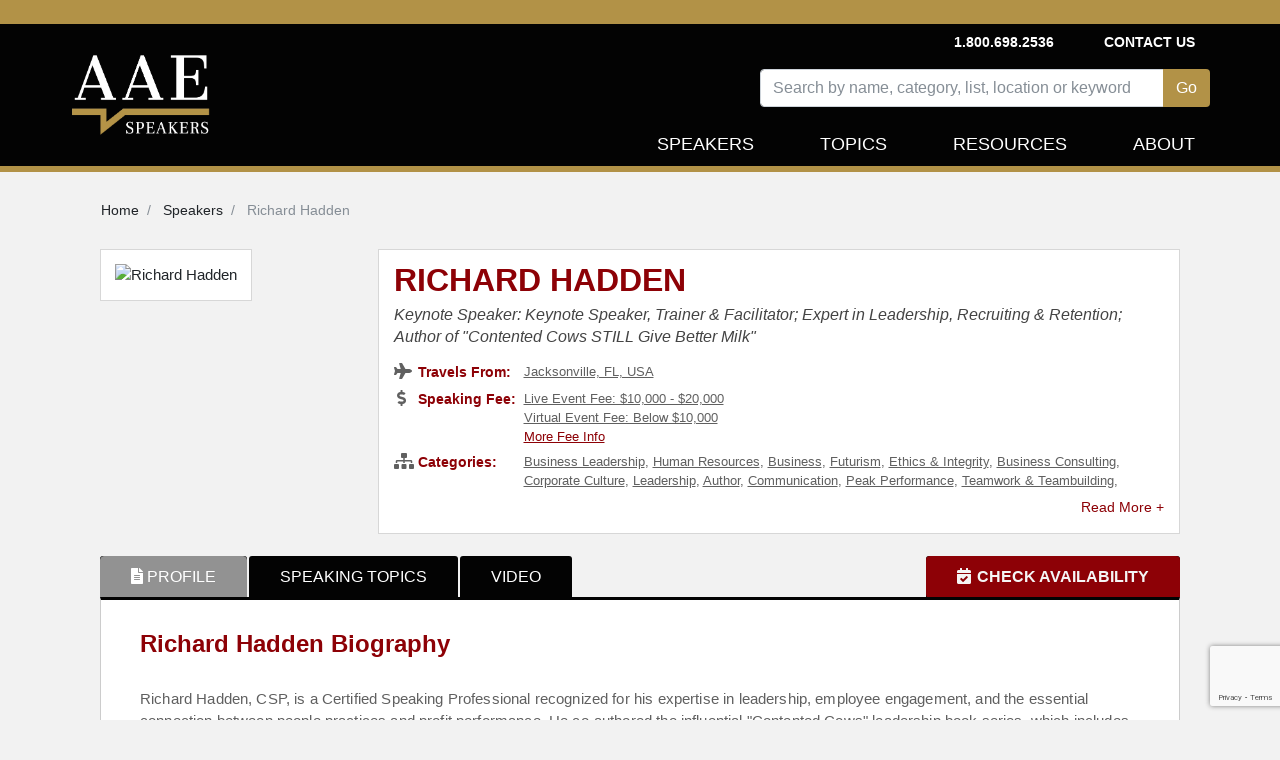

--- FILE ---
content_type: text/html; charset=utf-8
request_url: https://www.aaespeakers.com/keynote-speakers/richard-hadden
body_size: 15571
content:
<!DOCTYPE html>
<html>
<head>
<script>
  document.addEventListener('turbolinks:load', function(event) {
    var url = event.data.url;
    dataLayer.push({
      'event':'pageView',
      'virtualUrl': url
    });
  });
</script>
<script>
  (function(w,d,s,l,i){w[l]=w[l]||[];w[l].push({'gtm.start':
  new Date().getTime(),event:'gtm.js'});var f=d.getElementsByTagName(s)[0],
  j=d.createElement(s),dl=l!='dataLayer'?'&l='+l:'';j.async=true;j.src=
  'https://www.googletagmanager.com/gtm.js?id='+i+dl+'&gtm_auth=Udifs7uggMSTOD3bzC6R7Q&gtm_preview=env-2&gtm_cookies_win=x';f.parentNode.insertBefore(j,f);
  })(window,document,'script','dataLayer','GTM-M86K5G4');
</script>
<!-- End Google Tag Manager -->
<meta content='text/html; charset=UTF-8' http-equiv='Content-Type'>
<meta content='width=device-width, initial-scale=1.0' name='viewport'>
<meta content='noimageindex' name='robots'>
<meta name="csrf-param" content="authenticity_token" />
<meta name="csrf-token" content="IBAltCG5LPjQiJOKuMHEmbfm5edM4o7Qk4ncOAWczBot70KaRqckdFl-v_ZA_xOZZV9DZZtheNkt6OIcDXvjWw" />

<link href='https://thumbnails.aaehq.com' rel='dns-prefetch'>
<link rel="preload" href="/assets/fa-solid-900-08aa3a5ee68a21d5771a70b20495b6da1c0f996c46982cd1b0447ad2db730d11.woff2" as="font" type="font/woff2" crossorigin="anonymous">
<link rel="preload" href="/assets/fa-brands-400-c885e9f2017a2ed7075db9e876d40a04aa3208114443803bdb120a34afd3b1d6.woff2" as="font" type="font/woff2" crossorigin="anonymous">
<link rel="stylesheet" href="/assets/application-25b9adfdeb2e4ba5f81ed0198c54a4a1068c4e1c71afc61143ac8779bd966276.css" media="all" data-turbolinks-track="reload" />
<script src="/assets/application-46ab5c68a136fd6457d1ebd411052f7926e85a32c9bd7e1865564315bb5da393.js" data-turbolinks-track="reload"></script>
<title>Richard Hadden | Keynote Speaker | AAE Speakers Bureau</title>
<meta content='Book Richard Hadden Profile - Keynote Speaker, Trainer &amp; Facilitator; Expert in Leadership, Recruiting &amp; Retention; Author of &quot;Contented Cows STILL Give Better Milk&quot;' name='description'>
<meta content='Richard Hadden | Keynote Speaker | AAE Speakers Bureau' property='og:title'>
<meta content='Book Richard Hadden Profile - Keynote Speaker, Trainer &amp; Facilitator; Expert in Leadership, Recruiting &amp; Retention; Author of &quot;Contented Cows STILL Give Better Milk&quot;' property='og:description'>
<meta content='profile' property='og:type'>
<meta content='https://thumbnails.aaehq.com/t_face_s270/https://speakerdata2.s3.amazonaws.com/photo/image/967115/1751457628592.jpg' property='og:image'>
<meta content='0' property='og:average_review_count'>

<!--script id='pixel-script-poptin' src='https://cdn.popt.in/pixel.js?id=39b60ce34f03c' async='true'></script-->
</head>
<body>
<script src="https://www.google.com/recaptcha/api.js?render=6LeP6lAqAAAAAI4ZluXUZ7fFDXc_mErtvB5ow-FX"></script>
<noscript>
<iframe height='0' src='https://www.googletagmanager.com/ns.html?id=GTM-M86K5G4&amp;gtm_auth=Udifs7uggMSTOD3bzC6R7Q&amp;gtm_preview=env-2&amp;gtm_cookies_win=x' style='display:none;visibility:hidden' width='0'></iframe>
</noscript>
<div class='container-fluid'>
<div class='row inc-banner'></div>
</div>
<div class='container-fluid topnav-bg home'>
<div class='container'>
<div class='row'>
<div class='col-4 pr-0 pl-0'>
<nav class='navbar navbar-expand-lg navbar-dark navbar-logo'>
<a class="navbar-brand" href="/"><img height="100%" alt="AAE Speakers" class="img-fluid" style="max-height: 110px;" src="/assets/logo-5538bf0882a7cf13336edb361a5200f9c0b776c7cac574c3bc60012daa3b92ee.webp" /></a>
</nav>
</div>
<div class='col-8'>
<nav class='navbar navbar-expand-lg navbar-dark topnav-bg justify-content-between d-none d-lg-flex p-0' id='top-nav'>
<ul class='navbar-nav menu-1'></ul>
<ul class='navbar-nav'>
<li class='navbar-text'>
<b>1.800.698.2536</b>
</li>
<li class='nav-item'>
<b>
<a class="navbar-text" data-remote="true" href="/contact">Contact Us</a>
</b>
</li>
</ul>
</nav>
<nav class='navbar navbar-expand-lg navbar-dark justify-content-end new-header p-0'>
<button aria-controls='navbarSupportedContent' aria-expanded='false' aria-label='Toggle navigation' class='navbar-toggler' data-target='#navbarSupportedContent' data-toggle='collapse' type='button'>
<span class='navbar-toggler-icon'></span>
</button>
<div class='collapse navbar-collapse row justify-content-end pt-2' id='navbarSupportedContent'>
<div class='speakers-search-panel col-md-12 col-lg-9'>
<div class='search-panel'>
<div class='form-group'>
<div class='input-group mb-3'>
<input type="text" name="search" id="search" placeholder="Search by name, category, list, location or keyword" class="form-control speaker-search-field" autocomplete="off" />
<div class='input-group-append'>
<input type="submit" name="commit" value="Go" class="btn btn-intro" id="search-button" data-disable-with="Go" />
</div>
</div>
<div class='search-result-container'></div>
</div>
</div>
</div>

<ul class='navbar-nav text-right menu-2 header-nav'>
<li class='nav-item'>
<a class="nav-link " href="/keynote-speakers">Speakers</a>
</li>
<li class='nav-item topic-dropbtn'>
<a class="nav-link " href="/topics">Topics</a>
<div class='topic-dropdown-content'>
<a href="/topics/business">Business Strategy</a>
<a href="/topics/cybersecurity">Cybersecurity</a>
<a href="/lists/diversity-equity-inclusion-speakers">Diversity and Inclusion</a>
<a href="/topics/education">Education</a>
<a href="/lists/financial-tech-crypto-nfts-blockchain-online-banking">FinTech</a>
<a href="/lists/future-of-work-speakers">Future of Work</a>
<a href="/topics/history">History</a>
<a href="/topics/leadership">Leadership</a>
<a href="/lists/inspirational-mental-health-speakers">Mental Health</a>
<a href="/topics/motivational">Motivational</a>
<a href="/lists/political-speakers">Politics</a>
<a href="/topics/social-activism">Social Activism</a>
<a href="/topics/sports">Sports</a>
<a href="/topics/stem">STEM</a>
<a href="/topics/environment">Sustainability and Climate Change</a>
<a href="/topics/work-life-balance">Work Life Balance</a>
<a href="/topics">&gt;&gt; View All Topics</a>
</div>
</li>
<li class='nav-item'>
<a class="nav-link " href="/resources-for-successful-event-planning/">Resources</a>
</li>
<li class='nav-item'>
<a class="nav-link " href="/about">About</a>
</li>
<div class='d-lg-none'>
<li class='nav-item'>
<a class="nav-link " data-remote="true" href="/contact">Contact Us</a>
</li>
<li class='navbar-text'>
<b>1.800.698.2536</b>
</li>
</div>
</ul>
</div>
</nav>
</div>
</div>
<div id='contact-modal-container'></div>
</div>
</div>
<div class='inc-banner-bottom'></div>

<div class='container'>
<div class='container pt-3'>
<div class='row'>
<nav aria-label='breadcrumb'>
<ol class='breadcrumb' itemscope itemtype='https://schema.org/BreadcrumbList'>
<li class='breadcrumb-item' itemprop='itemListElement' itemscope itemtype='https://schema.org/ListItem'>
<a itemprop="item" itemtype="https://schema.org/WebPage" itemid="/" href="/"><span itemprop='name'>
Home
</span>
</a><meta content='1' itemprop='position'>
</li>
<li class='breadcrumb-item' itemprop='itemListElement' itemscope itemtype='https://schema.org/ListItem'>
<a itemprop="item" itemtype="https://schema.org/WebPage" itemid="/keynote-speakers" href="/keynote-speakers"><span itemprop='name'>
Speakers
</span>
</a><meta content='2' itemprop='position'>
</li>
<li class='breadcrumb-item active' itemprop='itemListElement' itemscope itemtype='https://schema.org/ListItem'>
<span itemprop='name'>
Richard Hadden
</span>
<meta content='3' itemprop='position'>
</li>
</ol>
</nav>

</div>
</div>
<div class='speaker-container'>
<div class='profile-details-block'>
<div class='avtar-block'>
<div class='avtar-profile-img'>
<div class='a-profile-inner'>
<img width="270" height="270" alt="Richard Hadden" src="https://thumbnails.aaehq.com/t_face_s270/https://speakerdata2.s3.amazonaws.com/photo/image/967115/1751457628592.jpg" />
</div>
</div>
</div>
<div class='profile-block'>
<div class='profile-data profile-details'>
<h1 class='speaker-name'>
<a id="speaker-name-link" href="/keynote-speakers/richard-hadden#request-info">Richard Hadden</a>
</h1>
<h2>
Keynote Speaker: Keynote Speaker, Trainer &amp; Facilitator; Expert in Leadership, Recruiting &amp; Retention; Author of &quot;Contented Cows STILL Give Better Milk&quot;
</h2>
<ul>
<li>
<div class='profile-service-title'>
<i aria-hidden='true' class='fa fa-plane'></i>
<span>Travels From:</span>
</div>
<div class='profile-service-content'><a href="/keynote-speakers?location=Jacksonville%2C+FL%2C+USA">Jacksonville, FL, USA</a></div>
</li>
<li>
<div class='profile-service-title'>
<i aria-hidden='true' class='fa fa-dollar-sign'></i>
<span>Speaking Fee:</span>
</div>
<div class='profile-service-content'>
<a href="/keynote-speakers?fee_range%5B%5D=10000-20000">Live Event Fee: $10,000 - $20,000</a>
<br>
<a href="/keynote-speakers?fee_range%5B%5D=0-10000&amp;fee_type=virtual">Virtual Event Fee: Below $10,000</a>
<br>
<a class="more-fee-info" data-toggle="modal" data-target="#more-fee-info-modal" href="javascript:void(0)">More Fee Info</a>
<div aria-hidden='true' aria-labelledby='basicModal' class='modal' id='more-fee-info-modal' role='dialog' tabindex='-1'>
<div class='modal-dialog modal-lg'>
<div class='modal-content'>
<div class='modal-body'>
<button aria-label='Close' class='close' data-dismiss='modal' type='button'>
<span aria-hidden='true'>
<div class='fa fa-times-circle'></div>
</span>
</button>
<h3>Fee Range</h3>
<p>Fee ranges listed on this website are intended to serve as a guideline. Please note: if a speaker has a fee range listed, such as $30,000 - $50,000, it indicates that their fee falls within that range. For example, if a speaker’s fee is $47,500, their profile will display a fee range of $30,000 - $50,000. Similarly, if a speaker’s fee is $11,500, their profile will show a fee range of $10,000 - $20,000. <br><br> Speaker fees are subject to change without notice. Fees often vary based on a number of factors, including: speakers schedule, supply and demand, length of presentation, location of event, and other factors. Please contact us with your specific event details and requirements, and we are happy to provide you with a precise quote.</p>
</div>
</div>
</div>
</div>

</div>
</li>
<li class='read-more' data-max-height='38'>
<div class='profile-service-title'>
<i aria-hidden='true' class='fa fa-sitemap'></i>
<span>Categories:</span>
</div>
<div class='profile-service-content'>
<a href="/topics/business-leadership">Business Leadership</a>, <a href="/topics/human-resources">Human Resources</a>, <a href="/topics/business">Business</a>, <a href="/topics/futurism">Futurism</a>, <a href="/topics/ethics-integrity">Ethics &amp; Integrity</a>, <a href="/topics/business-consulting">Business Consulting</a>, <a href="/topics/corporate-culture">Corporate Culture</a>, <a href="/topics/leadership">Leadership</a>, <a href="/topics/author">Author</a>, <a href="/topics/communication">Communication</a>, <a href="/topics/peak-performance">Peak Performance</a>, <a href="/topics/teamwork-teambuilding">Teamwork &amp; Teambuilding</a>, <a href="/topics/college">College</a>, <a href="/topics/bestselling-authors">Bestselling Authors</a>, <a href="/topics/motivational">Motivational</a>
</div>
</li>
</ul>
<div class='book-now-button d-block d-md-none'>
<a id="btn-book-speaker" class="btn btn-red" href="/keynote-speakers/richard-hadden#request-info">BOOK RICHARD HADDEN</a>
</div>
</div>
</div>
</div>
<div class='profile-details-container'>
<div class='profile-tabs'>
<ul class='nav nav-tabs' id='tabs' role='tablist'>
<li>
<a id="profile-tab" class="nav-link active" data-toggle="tab" role="tab" aria-selected="true" aria-controls="profile-tab" href="#profile"><i class='fa fa-file-alt'></i>
<span>PROFILE</span>
</a></li>
<li><a id="speaking-topics-tab" class="nav-link" data-toggle="tab" role="tab" aria-selected="false" aria-controls="speaking-topics-tab" href="#speaking-topics">SPEAKING TOPICS</a></li>
<li><a id="video-tab" class="nav-link" data-toggle="tab" role="tab" aria-selected="false" aria-controls="video-tab" href="#video">VIDEO</a></li>
<li class='booking-info'>
<a id="request-info-tab" class="btn btn-check-schedule" data-toggle="tab" role="tab" aria-selected="false" aria-controls="request-info-tab" href="#request-info"><i class='fa fa-calendar-check'></i>
<span>CHECK AVAILABILITY</span>
</a></li>
</ul>
</div>
<div class='profile-tabs tab-content' role='tablist'>
<div aria-labelledby='profile-tab' class='tab-pane fade show active authorship-padding' id='profile' role='tabpanel'>
<div aria-labelledby='profile-heading' class='collapse show' id='profile-collapse' role='tabpanel'>
<div class='card-body'>
<div class='profile-summery'>
<h2>Richard Hadden Biography</h2>
<div class='summery read-more no-select' data-max-height='250'>
<p>Richard Hadden, CSP, is a Certified Speaking Professional recognized for his expertise in leadership, employee engagement, and the essential connection between people practices and profit performance. He co-authored the influential "Contented Cows" leadership book series, which includes titles such as "Contented Cows STILL Give Better Milk" and "Rebooting Leadership." His work emphasizes practical strategies for leaders to enhance organizational effectiveness and profitability through improved employee relations.</p>

<p>In addition to his speaking engagements, Hadden offers virtual presentations tailored to contemporary challenges, such as "Leading from a Distance in a Remote and Hybrid World." His ability to adapt his presentations to specific industry needs and audience engagement has consistently received positive feedback at various conventions and corporate events.</p>

<p>Since 1990, Hadden has delivered keynote presentations and training programs to hundreds of venues to large audiences on five continents, covering various topics such as business strategy, leadership, and peak performance. His presentations, including "The Oomph Factor: Making the Extra Mile the Best Part of the Trip" and "Employee Engagement: Your People…Your Profit," are highly regarded for their insightful content and engaging delivery. Hadden and his business partner, Bill Catlette, also conduct employee engagement surveys for organizations, offering valuable insights to foster leadership and operational enhancements.</p>

<p>Before focusing on speaking and training, Hadden honed his leadership skills in the financial services and information technology sectors. He served as the Director of Product Development for a software company in North Florida before launching his own technology consulting business in 1986. Over time, his consulting shifted from Information Technology to focus more on Human Resources, Leadership, and Management. During this period, he also taught software design, principles of management, and international economics at Jacksonville University from 1988-1991.</p>

<p>Hadden earned his MBA from The University of North Florida, Jacksonville, and his BS in Management from Jacksonville University. His efforts in the field have earned him the highest designation in the speaking profession, the Certified Speaking Professional designation, awarded by the National Speakers Association in 2000.</p>

<h4>
<strong>
<a class="contact-speaker" href="/keynote-speakers/richard-hadden#request-info">Contact a speaker booking agent</a>
</strong>
to check availability on Richard Hadden and other top speakers and celebrities.
</h4>
</div>
<div class='book-now-button'>
<a id="btn-book-speaker" class="btn btn-red" href="/keynote-speakers/richard-hadden#request-info">BOOK RICHARD HADDEN</a>
</div>
<div id='request-modal-container'></div>
</div>
<div class='profile-speech-topics row-container profile-speech-topics-desktop'>
<div class='col12-container'>
<h2>Richard Hadden Speaking Topics</h2>
<div class='speech_topic' id='speech-topic-0'>
<div class='speech-topic-name'>
<b>Leading in the New World of Work</b>
</div>
<div class='speech-topic-desc'>
<p><p>It’s a new day in the world of work. Today’s challenge is no longer simply attracting and retaining people—it’s closing the skills gap, strengthening the human skills AI can’t replace, and keeping the leadership pipeline full. And yet, even as so much has changed, one thing remains constant: creating a focused, engaged, and capably led workforce is still one of the best ways to strengthen your bottom line.</p>

<p>In <em>Leading in the New World of Work</em>, Richard Hadden, co-author of "Contented Cows Still Give Better Milk," helps leaders make sense of these shifts and respond with clarity and intention.</p>
</p>
</div>
</div>
<div class='speech_topic' id='speech-topic-1'>
<div class='speech-topic-name'>
<b>Employee Engagement: Your People...Your Profit</b>
</div>
<div class='speech-topic-desc'>
<p><p>Richard’s flagship keynote. Creating a focused, engaged and capably led workforce is one of the best things any organization can do for its bottom line. Based partially on the research from Richard’s and Bill Catlette’s popular “Contented Cows” leadership book series, this program goes beyond recruiting and retention and covers three keys to building a workforce that outgrows, outearns, and outperforms the competition.</p>
</p>
</div>
</div>
<div class='more-speech-topics d-none'>
<div class='speech_topic' id='speech-topic-0'>
<div class='speech-topic-name'>
<b>The OOMPH! Factor: Making the Extra Mile the Best Part of the Trip</b>
</div>
<div class='speech-topic-desc'>
<p><p>Employee Engagement for all members of the team, managers and non-managers, to see their individual role in the organization’s success. Inspirational stories that help you learn to go the “extra mile” and make it the best part of the trip!</p>
</p>
</div>
</div>
<div class='speech_topic' id='speech-topic-1'>
<div class='speech-topic-name'>
<b>Leading from a Distance in a Remote and Hybrid World</b>
</div>
<div class='speech-topic-desc'>
<p><p>While the fundamentals of leadership have NOT changed, the context in which we practice those fundamentals has changed forever. Learn not only how to manage the complexities of a remote and hybrid workforce, but also how to build a strong culture with people working in a variety of distributed environments.</p>
</p>
</div>
</div>
<div class='cl-lg12-container text-right morelink'>
<a onClick="$(&#39;.show-more-speech-topic-link&#39;).show(); $(&#39;.more-speech-topics&#39;).addClass(&#39;d-none&#39;);" href="javascript:void(0);">Read Less -</a>
</div>
</div>
<div class='cl-lg12-container text-right morelink'>
<a onClick="$(this).hide(); $(&#39;.more-speech-topics&#39;).removeClass(&#39;d-none&#39;);" class="show-more-speech-topic-link" href="javascript:void(0);">Read More +</a>
</div>
</div>
</div>
<div class='profile-videos row-container profile-videos-desktop'>
<div class='col12-container'>
<h2>Richard Hadden Videos</h2>
</div>
<div class='speaker-videos'>
<div class='video-thumb'>
<a class="more" target="_blank" title="Richard Hadden Speaking Reel" href="https://youtu.be/o5rKPbbr7mk"><img height="100%" width="100%" alt="Richard Hadden Speaking Reel" src="https://i.ytimg.com/vi/o5rKPbbr7mk/hqdefault.jpg" />
<div class='play-btn'>
<i aria-hidden='true' class='fab fa-youtube'></i>
</div>
</a></div>
<div class='video-title'>
Richard Hadden Speaking Reel
</div>
</div>

<div class='speaker-videos'>
<div class='video-thumb'>
<a class="more" target="_blank" title="Richard Hadden - Treat People Right. Make More Money!" href="https://www.youtube.com/shorts/dm6lUZw8Z3A"><img height="100%" width="100%" alt="Richard Hadden - Treat People Right. Make More Money!" src="https://i.ytimg.com/vi/dm6lUZw8Z3A/default.jpg" />
<div class='play-btn'>
<i aria-hidden='true' class='fab fa-youtube'></i>
</div>
</a></div>
<div class='video-title'>
Richard Hadden - Treat People Right. Make More Money!
</div>
</div>

<div class='speaker-videos'>
<div class='video-thumb'>
<a class="more" target="_blank" title="RIchard Hadden - AI and the Workforce" href="https://www.youtube.com/shorts/gBLjHyX7lKM"><img height="100%" width="100%" alt="RIchard Hadden - AI and the Workforce" src="https://i.ytimg.com/vi/gBLjHyX7lKM/default.jpg" />
<div class='play-btn'>
<i aria-hidden='true' class='fab fa-youtube'></i>
</div>
</a></div>
<div class='video-title'>
RIchard Hadden - AI and the Workforce
</div>
</div>

<div class='cl-lg12-container text-right morelink'>
<a class="all-video-link" href="javascript:void(0);">See All Videos »</a>
</div>
</div>
<div class='row-container'>
<!-- Accordion wrapper -->
<div aria-multiselectable='true' class='accordion md-accordion' id='accordionEx1' role='tablist'>
<!-- Accordion card -->
<div class='card'>
<!-- Card header -->
<div class='books-card-header card-header' id='headingTwo1' role='tab'>
<a aria-controls='collapseTwo1' aria-expanded='false' class='collapsed' data-parent='#accordionEx1' data-toggle='collapse' href='#collapseTwo1'>
<h5 class='bottom-margin-zero'>
<strong>Richard Hadden Books</strong>
<i class='fa fa-angle-down rotate-icon'></i>
</h5>
</a>
</div>
<!-- Card body -->
<div aria-labelledby='headingTwo1' class='books-collapse collapse' data-parent='#accordionEx1' id='collapseTwo1' role='tabpanel'>
<div class='card-body books-card-body'>
<div class='carousel slide w-100 booksCarouselSlider' data-ride='carousel' id='booksCarousel'>
<div class='carousel-inner w-100' role='listbox'>
<div class='carousel-item active'>
<div class='cl3-container float-left'>
<div class='book-col'>
<img height="115" alt="Contented Cows Still Give Better Milk, Revised and Expanded: The Plain Truth about Employee Engagement and Your Bottom Line" title="Contented Cows Still Give Better Milk, Revised and Expanded: The Plain Truth about Employee Engagement and Your Bottom Line" src="https://images.isbndb.com/covers/4287163482586.jpg" />
<h2>
Contented Cows Still Give Better Milk, Revised and Expanded: The Plain Truth about Employee Engagement and Your Bottom Line
</h2>
</div>
</div>
<div class='cl3-container float-left'>
<div class='book-col'>
<img height="115" alt="Contented Cows Give Better Milk" title="Contented Cows Give Better Milk" src="https://images-na.ssl-images-amazon.com/images/I/51tavAb%2Bb6L._SL115_.jpg" />
<h2>
Contented Cows Give Better Milk
</h2>
</div>
</div>
</div>
</div>
<a class='carousel-control-prev' data-slide='prev' href='#booksCarousel' role='button'>
<span aria-hidden='true' class='carousel-control-prev-icon'></span>
<span class='sr-only'>Previous</span>
</a>
<a class='carousel-control-next' data-slide='next' href='#booksCarousel' role='button'>
<span aria-hidden='true' class='carousel-control-next-icon'></span>
<span class='sr-only'>Next</span>
</a>
</div>
</div>
</div>
</div>
<div class='card'>
<!-- Card header -->
<div class='lists-card-header card-header' id='headingLists' role='tab'>
<a aria-controls='collapseLists' aria-expanded='false' class='collapsed' data-parent='#accordionEx1' data-toggle='collapse' href='#collapseLists'>
<h5 class='bottom-margin-zero'>
<strong>Richard Hadden is featured in</strong>
<i class='fa fa-angle-down rotate-icon'></i>
</h5>
</a>
</div>
<!-- Card body -->
<div aria-labelledby='headingLists' class='lists-collapse collapse' data-parent='#accordionEx1' id='collapseLists' role='tabpanel'>
<div class='card-body lists-card-body'>
<div class='carousel slide w-100 listsCarouselSlider' data-ride='carousel' id='listsCarousel'>
<div class='carousel-inner w-100' role='listbox'>
<div class='carousel-item active list-carousel-item'>
<div class='col-lg-6 col-sm-12 float-left'>
<a href="/lists/corporate-culture-mindset"><div class='list-col'>
<div class='list-name'>
Corporate Culture &amp; Mindset Speakers
</div>
<img height="130" alt="Leading Speakers on Corporate Culture, Mindset &amp; Change" title="Corporate Culture &amp; Mindset Speakers" src="https://speakerdata2.s3.amazonaws.com/list_image/image/112/corporate-culture-mindset_21ec87d47b47b47bb848e2d60cea423f.png" />
<h2 class='subtitle'>
Leading Experts on Company Culture, Innovation &amp; Mindset Shifts to Achieve Sustainable Growth, Encourage Teamwork, and Increase Productivity
</h2>
</div>
</a></div>
</div>
</div>
<a class='carousel-control-prev' data-slide='prev' href='#listsCarousel' role='button'>
<span aria-hidden='true' class='carousel-control-prev-icon'></span>
<span class='sr-only'>Previous</span>
</a>
<a class='carousel-control-next' data-slide='next' href='#listsCarousel' role='button'>
<span aria-hidden='true' class='carousel-control-next-icon'></span>
<span class='sr-only'>Next</span>
</a>
</div>
</div>
</div>
</div>
<div class='card'>
<!-- Card header -->
<div class='faq-card-header card-header' id='headingTwo2' role='tab'>
<a aria-controls='collapseTwo21' aria-expanded='false' class='collapsed' data-parent='#accordionEx1' data-toggle='collapse' href='#collapseTwo21'>
<h5 class='bottom-margin-zero'>
<strong>FAQs on booking Richard Hadden</strong>
<i class='fa fa-angle-down rotate-icon'></i>
</h5>
</a>
</div>
<!-- Card body -->
<div aria-labelledby='headingTwo21' class='faq-collapse collapse' data-parent='#accordionEx1' id='collapseTwo21' role='tabpanel'>
<div class='card-body faq-card-body'>
<p>
<b>
How do I book Richard Hadden to speak at my event?
</b>
</p>
<p>
Our experienced booking agents have successfully helped clients around the world secure speakers like Richard Hadden for speaking engagements, personal appearances, product endorsements, or corporate entertainment since 2002. Click the Check Schedule button above and complete the form on this page to check availability for Richard Hadden, or call our office at 1.800.698.2536 to discuss your upcoming event.  One of our experienced agents will be happy to help you get speaking fee information and check availability for Richard Hadden or any other speaker of your choice.
</p>
<p>
<b>
How much does it cost to book Richard Hadden for a speaking engagement?
</b>
</p>
<p>
Speaking fees for Richard Hadden, or any other speakers and celebrities, are determined based on a number of factors and may change without notice. The estimated fees to book Richard Hadden are <a href="/keynote-speakers?fee_range%5B%5D=10000-20000">$10,000 - $20,000</a> for live events and <a href="/keynote-speakers?fee_range%5B%5D=0-10000&amp;fee_type=virtual">Below $10,000</a> for virtual events. For the most current speaking fee to hire Richard Hadden, click the Check Schedule button above and complete the form on this page, or call our office at 1.800.698.2536 to speak directly with an experienced booking agent.
</p>
<p>
<b>
What topics does Richard Hadden speak about?
</b>
</p>
<p>
Richard Hadden is a keynote speaker and industry expert who speaks on a wide range of topics such as <a href="/topics/business-leadership">Business Leadership</a>, <a href="/topics/human-resources">Human Resources</a>, <a href="/topics/business">Business</a>, <a href="/topics/futurism">Futurism</a>, <a href="/topics/ethics-integrity">Ethics &amp; Integrity</a>, <a href="/topics/business-consulting">Business Consulting</a>, <a href="/topics/corporate-culture">Corporate Culture</a>, <a href="/topics/leadership">Leadership</a>, <a href="/topics/author">Author</a>, <a href="/topics/communication">Communication</a>, <a href="/topics/peak-performance">Peak Performance</a>, <a href="/topics/teamwork-teambuilding">Teamwork &amp; Teambuilding</a>, <a href="/topics/college">College</a>, <a href="/topics/bestselling-authors">Bestselling Authors</a> and <a href="/topics/motivational">Motivational</a>.
</p>
<p>
<b>
Where does Richard Hadden travel from?
</b>
</p>
<p>
Richard Hadden generally travels from Jacksonville, FL, USA and can be booked for (private) corporate events, personal appearances, keynote speeches, or other performances.
</p>
<p>
<b>
Who is the agent for Richard Hadden?
</b>
</p>
<p>
AAE Speakers Bureau has successfully secured keynote speakers like Richard Hadden for clients worldwide since 2002. As a full-service speaker booking agency, we have access to virtually any speaker or celebrity in the world. Our agents are happy and able to submit an offer to the speaker or celebrity of your choice, letting you benefit from our reputation and long-standing relationships in the industry. Please click the Check Schedule button above and complete the form on this page including the details of your event, or call our office at 1.800.698.2536, and one of our agents will assist you to book Richard Hadden for your next private or corporate function.
</p>
<p>
<b>
What is a full-service speaker booking agency?
</b>
</p>
<p>
AAE Speakers Bureau is a full-service speaker booking agency, meaning we can completely manage the speaker’s or celebrity’s engagement with your organization from the time of booking your speaker through the event’s completion. We provide all of the services you need to host Richard Hadden or any other speaker of your choice, including offer negotiation, contractual assistance, accounting and billing, and event speaker travel and logistics services. When you book a speaker with us, we manage the process of hosting a speaker for you as an extension of your team. Our goal is to give our clients peace of mind and a best-in-class service experience when booking a speaker with us.
</p>
<p>
<b>
Why is AAE Speakers Bureau different from other booking agencies?
</b>
</p>
<p>
If you’re looking for the best speaker recommendations, paired with a top-notch customer service experience, you’re in the right place. At AAE Speakers Bureau, we exclusively represent the interests of our clients - professional organizations, companies, universities, and associations. We intentionally do not represent the speakers we feature or book. That is so we can present our clients with the broadest and best performing set of speaker options in the market today, and we can make these recommendations without any obligation to promote a specific speaker over another. This is why when our agents suggest a speaker for your event, you can be assured that they are of the highest quality with a history of proven success with our other clients.
</p>
<hr>
<p class='faq-speaker-info'>
Richard Hadden is a keynote speaker and industry expert who speaks on a wide range of topics including <a href="/topics/business-leadership">Business Leadership</a>, <a href="/topics/human-resources">Human Resources</a> and <a href="/topics/business">Business</a>.
 The estimated speaking fee range to book Richard Hadden for live events is <a href="/keynote-speakers?fee_range%5B%5D=10000-20000">$10,000 - $20,000</a>, and for virtual events <a href="/keynote-speakers?fee_range%5B%5D=0-10000&amp;fee_type=virtual">Below $10,000</a>. 
Richard Hadden generally travels from <a href="/keynote-speakers?location=Jacksonville%2C+FL%2C+USA">Jacksonville, FL, USA</a> and 
can be booked for (private) corporate events, personal appearances, keynote speeches, or other performances.
Similar motivational celebrity speakers are <a href="/keynote-speakers/chester-elton">Chester Elton</a>, <a href="/keynote-speakers/adrian-gostick">Adrian Gostick</a> and <a href="/keynote-speakers/tim-sanders">Tim Sanders</a>.
Contact All American Speakers for ratings, reviews, videos and information on scheduling Richard Hadden for an upcoming event.
</p>
<script type='application/ld+json'>
{"@context":"https://schema.org","@type":"FAQPage","mainEntity":[{"@type":"Question","name":"How do I book Richard Hadden to speak at my event?","acceptedAnswer":{"@type":"Answer","text":"Our experienced booking agents have successfully helped clients around the world secure speakers like Richard Hadden for speaking engagements, personal appearances, product endorsements, or corporate entertainment since 2002. Click the Check Schedule button above and complete the form on this page to check availability for Richard Hadden, or call our office at 1.800.698.2536 to discuss your upcoming event.  One of our experienced agents will be happy to help you get speaking fee information and check availability for Richard Hadden or any other speaker of your choice."}},{"@type":"Question","name":"How much does it cost to book Richard Hadden for a speaking engagement?","acceptedAnswer":{"@type":"Answer","text":"Speaking fees for Richard Hadden, or any other speakers and celebrities, are determined based on a number of factors and may change without notice. The estimated fees to book Richard Hadden are $10,000 - $20,000 for live events and Below $10,000 for virtual events. For the most current speaking fee to hire Richard Hadden, click the Check Schedule button above and complete the form on this page, or call our office at 1.800.698.2536 to speak directly with an experienced booking agent."}},{"@type":"Question","name":"What topics does Richard Hadden speak about?","acceptedAnswer":{"@type":"Answer","text":"Richard Hadden is a keynote speaker and industry expert who speaks on a wide range of topics such as Business Leadership, Human Resources, Business, Futurism, Ethics \u0026 Integrity, Business Consulting, Corporate Culture, Leadership, Author, Communication, Peak Performance, Teamwork \u0026 Teambuilding, College, Bestselling Authors and Motivational."}},{"@type":"Question","name":"Where does Richard Hadden travel from?","acceptedAnswer":{"@type":"Answer","text":"Richard Hadden generally travels from Jacksonville, FL, USA and can be booked for (private) corporate events, personal appearances, keynote speeches, or other performances."}},{"@type":"Question","name":"Who is the agent for Richard Hadden?","acceptedAnswer":{"@type":"Answer","text":"AAE Speakers Bureau has successfully secured keynote speakers like Richard Hadden for clients worldwide since 2002. As a full-service speaker booking agency, we have access to virtually any speaker or celebrity in the world. Our agents are happy and able to submit an offer to the speaker or celebrity of your choice, letting you benefit from our reputation and long-standing relationships in the industry. Please click the Check Schedule button above and complete the form on this page including the details of your event, or call our office at 1.800.698.2536, and one of our agents will assist you to book Richard Hadden for your next private or corporate function."}},{"@type":"Question","name":"What is a full-service speaker booking agency?","acceptedAnswer":{"@type":"Answer","text":"AAE Speakers Bureau is a full-service speaker booking agency, meaning we can completely manage the speaker’s or celebrity’s engagement with your organization from the time of booking your speaker through the event’s completion. We provide all of the services you need to host Richard Hadden or any other speaker of your choice, including offer negotiation, contractual assistance, accounting and billing, and event speaker travel and logistics services. When you book a speaker with us, we manage the process of hosting a speaker for you as an extension of your team. Our goal is to give our clients peace of mind and a best-in-class service experience when booking a speaker with us."}},{"@type":"Question","name":"Why is AAE Speakers Bureau different from other booking agencies?","acceptedAnswer":{"@type":"Answer","text":"If you’re looking for the best speaker recommendations, paired with a top-notch customer service experience, you’re in the right place. At AAE Speakers Bureau, we exclusively represent the interests of our clients - professional organizations, companies, universities, and associations. We intentionally do not represent the speakers we feature or book. That is so we can present our clients with the broadest and best performing set of speaker options in the market today, and we can make these recommendations without any obligation to promote a specific speaker over another. This is why when our agents suggest a speaker for your event, you can be assured that they are of the highest quality with a history of proven success with our other clients."}}]}
</script>

</div>
</div>
<div class='book-now-button d-none d-md-flex'>
<a id="btn-book-speaker" class="btn btn-red" href="/keynote-speakers/richard-hadden#request-info">BOOK RICHARD HADDEN</a>
</div>
</div>
<i class='authorship-text-color'>Speaker profile last updated by AAE Talent Team on 16/01/2026.</i>
</div>
</div>
</div>
</div>
</div>
<div aria-labelledby='speaking-topics-tab' class='tab-pane fade' id='speaking-topics' role='tabpanel'>
<div aria-controls='speaking-topic-collapse' aria-expanded='false' class='card-header' data-target='#speaking-topic-collapse' data-toggle='collapse' id='speaking-topic-heading' role='tab'>
<h6 class='mb-0'>
SPEAKING TOPICS
</h6>
</div>
<div aria-labelledby='speaking-topic-heading' class='collapse' id='speaking-topic-collapse' role='tabpanel'>
<div class='card-body'>
<h2>Richard Hadden Speaking Topics</h2>
<ul class='speaking-topics-tab-content'>
<li class='topic-desc read-more' data-max-height='165'>
<b>Leading in the New World of Work</b>
<p>
<p>It’s a new day in the world of work. Today’s challenge is no longer simply attracting and retaining people—it’s closing the skills gap, strengthening the human skills AI can’t replace, and keeping the leadership pipeline full. And yet, even as so much has changed, one thing remains constant: creating a focused, engaged, and capably led workforce is still one of the best ways to strengthen your bottom line.</p>

<p>In <em>Leading in the New World of Work</em>, Richard Hadden, co-author of "Contented Cows Still Give Better Milk," helps leaders make sense of these shifts and respond with clarity and intention.</p>

</p>
</li>
<li class='topic-desc read-more' data-max-height='165'>
<b>Employee Engagement: Your People...Your Profit</b>
<p>
<p>Richard’s flagship keynote. Creating a focused, engaged and capably led workforce is one of the best things any organization can do for its bottom line. Based partially on the research from Richard’s and Bill Catlette’s popular “Contented Cows” leadership book series, this program goes beyond recruiting and retention and covers three keys to building a workforce that outgrows, outearns, and outperforms the competition.</p>

</p>
</li>
<li class='topic-desc read-more' data-max-height='165'>
<b>The OOMPH! Factor: Making the Extra Mile the Best Part of the Trip</b>
<p>
<p>Employee Engagement for all members of the team, managers and non-managers, to see their individual role in the organization’s success. Inspirational stories that help you learn to go the “extra mile” and make it the best part of the trip!</p>

</p>
</li>
<li class='topic-desc read-more' data-max-height='165'>
<b>Leading from a Distance in a Remote and Hybrid World</b>
<p>
<p>While the fundamentals of leadership have NOT changed, the context in which we practice those fundamentals has changed forever. Learn not only how to manage the complexities of a remote and hybrid workforce, but also how to build a strong culture with people working in a variety of distributed environments.</p>

</p>
</li>
</ul>
</div>
</div>
</div>
<div aria-labelledby='video-tab' class='tab-pane fade' id='video' role='tabpanel'>
<div aria-controls='video-collapse' aria-expanded='false' class='card-header' data-target='#video-collapse' data-toggle='collapse' id='video-heading' role='tab'>
<h6 class='mb-0'>
VIDEO
</h6>
</div>
<div aria-labelledby='video-heading' class='collapse' id='video-collapse' role='tabpanel'>
<div class='card-body'>
<div class='profile-videos row-container'>
<div class='col12-container'>
<h2>Richard Hadden Videos</h2>
</div>
<div class='speaker-videos'>
<div class='video-thumb'>
<a class="more" target="_blank" title="Richard Hadden Speaking Reel" href="https://youtu.be/o5rKPbbr7mk"><img height="100%" width="100%" alt="Richard Hadden Speaking Reel" src="https://i.ytimg.com/vi/o5rKPbbr7mk/hqdefault.jpg" />
<div class='play-btn'>
<i aria-hidden='true' class='fab fa-youtube'></i>
</div>
</a></div>
<div class='video-title'>
Richard Hadden Speaking Reel
</div>
</div>

<div class='speaker-videos'>
<div class='video-thumb'>
<a class="more" target="_blank" title="Richard Hadden - Treat People Right. Make More Money!" href="https://www.youtube.com/shorts/dm6lUZw8Z3A"><img height="100%" width="100%" alt="Richard Hadden - Treat People Right. Make More Money!" src="https://i.ytimg.com/vi/dm6lUZw8Z3A/default.jpg" />
<div class='play-btn'>
<i aria-hidden='true' class='fab fa-youtube'></i>
</div>
</a></div>
<div class='video-title'>
Richard Hadden - Treat People Right. Make More Money!
</div>
</div>

<div class='speaker-videos'>
<div class='video-thumb'>
<a class="more" target="_blank" title="RIchard Hadden - AI and the Workforce" href="https://www.youtube.com/shorts/gBLjHyX7lKM"><img height="100%" width="100%" alt="RIchard Hadden - AI and the Workforce" src="https://i.ytimg.com/vi/gBLjHyX7lKM/default.jpg" />
<div class='play-btn'>
<i aria-hidden='true' class='fab fa-youtube'></i>
</div>
</a></div>
<div class='video-title'>
RIchard Hadden - AI and the Workforce
</div>
</div>

</div>
</div>
</div>
</div>
<div aria-labelledby='books-tab' class='tab-pane fade' id='books' role='tabpanel'>
<div aria-controls='books-collapse' aria-expanded='false' class='card-header' data-target='#books-collapse' data-toggle='collapse' id='books-heading' role='tab'>
<h6 class='mb-0'>
BOOKS
</h6>
</div>
<div aria-labelledby='books-heading' class='collapse' id='books-collapse' role='tabpanel'>
<div class='card-body books-card-body'>
<div class='carousel slide w-100 booksCarouselSlider' data-ride='carousel' id='booksCarouselMobile'>
<div class='carousel-inner w-100' role='listbox'>
<div class='carousel-item active'>
<div class='cl3-container float-left'>
<div class='book-col'>
<img height="115" alt="Contented Cows Still Give Better Milk, Revised and Expanded: The Plain Truth about Employee Engagement and Your Bottom Line" title="Contented Cows Still Give Better Milk, Revised and Expanded: The Plain Truth about Employee Engagement and Your Bottom Line" src="https://images.isbndb.com/covers/4287163482586.jpg" />
<h2>
Contented Cows Still Give Better Milk, Revised and Expanded: The Plain Truth about Employee Engagement and Your Bottom Line
</h2>
</div>
</div>
<div class='cl3-container float-left'>
<div class='book-col'>
<img height="115" alt="Contented Cows Give Better Milk" title="Contented Cows Give Better Milk" src="https://images-na.ssl-images-amazon.com/images/I/51tavAb%2Bb6L._SL115_.jpg" />
<h2>
Contented Cows Give Better Milk
</h2>
</div>
</div>
</div>
</div>
<a class='carousel-control-prev' data-slide='prev' href='#booksCarouselMobile' role='button'>
<span aria-hidden='true' class='carousel-control-prev-icon'></span>
<span class='sr-only'>Previous</span>
</a>
<a class='carousel-control-next' data-slide='next' href='#booksCarouselMobile' role='button'>
<span aria-hidden='true' class='carousel-control-next-icon'></span>
<span class='sr-only'>Next</span>
</a>
</div>
</div>
</div>
</div>
<div aria-labelledby='faqs-tab' class='tab-pane fade' id='faqs' role='tabpanel'>
<div aria-controls='faqs-collapse' aria-expanded='false' class='card-header' data-target='#faqs-collapse' data-toggle='collapse' id='faqs-heading' role='tab'>
<h6 class='mb-0'>
FAQS
</h6>
</div>
<div aria-labelledby='faqs-heading' class='collapse faqs-heading-tab' id='faqs-collapse' role='tabpanel'>
<div class='card-body'>
<div class='speaker-faqs-tab'>
<ul class='faqs-tab-content'>
<li>
<h3 class='question-title'>
How do I book Richard Hadden to speak at my event?
</h3>
<div class='answer-text'>
Our experienced booking agents have successfully helped clients around the world secure speakers like Richard Hadden for speaking engagements, personal appearances, product endorsements, or corporate entertainment since 2002. Click the Check Schedule button above and complete the form on this page to check availability for Richard Hadden, or call our office at 1.800.698.2536 to discuss your upcoming event.  One of our experienced agents will be happy to help you get speaking fee information and check availability for Richard Hadden or any other speaker of your choice.
</div>
</li>
<li>
<h3 class='question-title'>
How much does it cost to book Richard Hadden for a speaking engagement?
</h3>
<div class='answer-text'>
Speaking fees for Richard Hadden, or any other speakers and celebrities, are determined based on a number of factors and may change without notice. The estimated fees to book Richard Hadden are <a href="/keynote-speakers?fee_range%5B%5D=10000-20000">$10,000 - $20,000</a> for live events and <a href="/keynote-speakers?fee_range%5B%5D=0-10000&amp;fee_type=virtual">Below $10,000</a> for virtual events. For the most current speaking fee to hire Richard Hadden, click the Check Schedule button above and complete the form on this page, or call our office at 1.800.698.2536 to speak directly with an experienced booking agent.
</div>
</li>
<li>
<h3 class='question-title'>
What topics does Richard Hadden speak about?
</h3>
<div class='answer-text'>
Richard Hadden is a keynote speaker and industry expert who speaks on a wide range of topics such as <a href="/topics/business-leadership">Business Leadership</a>, <a href="/topics/human-resources">Human Resources</a>, <a href="/topics/business">Business</a>, <a href="/topics/futurism">Futurism</a>, <a href="/topics/ethics-integrity">Ethics &amp; Integrity</a>, <a href="/topics/business-consulting">Business Consulting</a>, <a href="/topics/corporate-culture">Corporate Culture</a>, <a href="/topics/leadership">Leadership</a>, <a href="/topics/author">Author</a>, <a href="/topics/communication">Communication</a>, <a href="/topics/peak-performance">Peak Performance</a>, <a href="/topics/teamwork-teambuilding">Teamwork &amp; Teambuilding</a>, <a href="/topics/college">College</a>, <a href="/topics/bestselling-authors">Bestselling Authors</a> and <a href="/topics/motivational">Motivational</a>.
</div>
</li>
<li>
<h3 class='question-title'>
Where does Richard Hadden travel from?
</h3>
<div class='answer-text'>
Richard Hadden generally travels from Jacksonville, FL, USA and can be booked for (private) corporate events, personal appearances, keynote speeches, or other performances.
</div>
</li>
<li>
<h3 class='question-title'>
Who is the agent for Richard Hadden?
</h3>
<div class='answer-text'>
AAE Speakers Bureau has successfully secured keynote speakers like Richard Hadden for clients worldwide since 2002. As a full-service speaker booking agency, we have access to virtually any speaker or celebrity in the world. Our agents are happy and able to submit an offer to the speaker or celebrity of your choice, letting you benefit from our reputation and long-standing relationships in the industry. Please click the Check Schedule button above and complete the form on this page including the details of your event, or call our office at 1.800.698.2536, and one of our agents will assist you to book Richard Hadden for your next private or corporate function.
</div>
</li>
<li>
<h3 class='question-title'>
What is a full-service speaker booking agency?
</h3>
<div class='answer-text'>
AAE Speakers Bureau is a full-service speaker booking agency, meaning we can completely manage the speaker’s or celebrity’s engagement with your organization from the time of booking your speaker through the event’s completion. We provide all of the services you need to host Richard Hadden or any other speaker of your choice, including offer negotiation, contractual assistance, accounting and billing, and event speaker travel and logistics services. When you book a speaker with us, we manage the process of hosting a speaker for you as an extension of your team. Our goal is to give our clients peace of mind and a best-in-class service experience when booking a speaker with us.
</div>
</li>
<li>
<h3 class='question-title'>
Why is AAE Speakers Bureau different from other booking agencies?
</h3>
<div class='answer-text'>
If you’re looking for the best speaker recommendations, paired with a top-notch customer service experience, you’re in the right place. At AAE Speakers Bureau, we exclusively represent the interests of our clients - professional organizations, companies, universities, and associations. We intentionally do not represent the speakers we feature or book. That is so we can present our clients with the broadest and best performing set of speaker options in the market today, and we can make these recommendations without any obligation to promote a specific speaker over another. This is why when our agents suggest a speaker for your event, you can be assured that they are of the highest quality with a history of proven success with our other clients.
</div>
</li>

</ul>
</div>
</div>
</div>
</div>
<div aria-labelledby='lists-tab' class='tab-pane fade' id='lists' role='tabpanel'>
<div aria-controls='lists-collapse' aria-expanded='false' class='card-header' data-target='#lists-collapse' data-toggle='collapse' id='lists-heading' role='tab'>
<h6 class='mb-0'>
LISTS
</h6>
</div>
<div aria-labelledby='lists-heading' class='collapse' id='lists-collapse' role='tabpanel'>
<div class='card-body lists-card-body'>
<div class='carousel slide w-100 listsCarouselSlider' data-ride='carousel' id='listsCarouselMobile'>
<div class='carousel-inner w-100' role='listbox'>
<div class='carousel-item active'>
<div class='col-12 float-left'>
<a href="/lists/corporate-culture-mindset"><div class='list-col'>
<div class='list-name'>
Corporate Culture &amp; Mindset Speakers
</div>
<img height="115" alt="Leading Speakers on Corporate Culture, Mindset &amp; Change" title="Corporate Culture &amp; Mindset Speakers" src="https://speakerdata2.s3.amazonaws.com/list_image/image/112/corporate-culture-mindset_21ec87d47b47b47bb848e2d60cea423f.png" />
<h2 class='subtitle'>
Leading Experts on Company Culture, Innovation &amp; Mindset Shifts to Achieve Sustainable Growth, Encourage Teamwork, and Increase Productivity
</h2>
</div>
</a></div>
</div>
</div>
<a class='carousel-control-prev' data-slide='prev' href='#listsCarouselMobile' role='button'>
<span aria-hidden='true' class='carousel-control-prev-icon'></span>
<span class='sr-only'>Previous</span>
</a>
<a class='carousel-control-next' data-slide='next' href='#listsCarouselMobile' role='button'>
<span aria-hidden='true' class='carousel-control-next-icon'></span>
<span class='sr-only'>Next</span>
</a>
</div>
</div>
</div>
</div>
<div aria-labelledby='request-info-tab' class='tab-pane fade' id='request-info' role='tabpanel'>
<div aria-controls='request-info-collapse' aria-expanded='false' class='card-header' data-target='#request-info-collapse' data-toggle='collapse' id='request-info-heading' role='tab'>
<h6 class='mb-0'>
BOOK RICHARD HADDEN
</h6>
</div>
<div aria-labelledby='request-info-heading' class='collapse' id='request-info-collapse' role='tabpanel'>
<div class='card-body'>
<div class='row-container lead-form-container'>
<div class='form-container'>
<div class='container-block'>
<div class='h3 section-title'>
<div class='small'>
BOOKING INFORMATION REQUEST
</div>
RICHARD HADDEN
</div>
<div class='text-container'>
<p>
We are happy to assist you with your interest in booking a speaker or celebrity for your event, your organization, and the type of talent you would like to secure, and an agent will be in touch shortly.
</p>
<p>
Fill out the form below to or call us at
<span class='bold-text'>1-800-698-2536</span>
if need immediate assistance.
</p>
</div>
</div>
<div class='bottom-container-block lead-form-container'>
<div class='h4 section-title'>Tell us about your event!</div>
<p>We respond to most inquiries within 4 hours. Under special circumstances, it may take up to 24 hours.</p>
<div class='text-container'>
<div class='row-container error-message display-none'></div>
<div class='lead-form form-group'>
<form id="lead-form" data-form="speaker_form" data-site-key="6LeP6lAqAAAAAI4ZluXUZ7fFDXc_mErtvB5ow-FX" action="/leads" accept-charset="UTF-8" data-remote="true" method="post"><input type="hidden" name="authenticity_token" value="FwTQkxvstzVl4k3eruIiwFHPRPwNF757Z808xG1sMCgx2dQhS_ntbQaCxmulc00NY_AU2mGiNnJksp11ONOznA" autocomplete="off" /><input type="hidden" name="id" id="id" value="richard-hadden" autocomplete="off" />
<input type="hidden" name="speaker_id" id="speaker_id" value="4083" autocomplete="off" />
<div class='form-row-container'>
<div class='cl8-container'>
<input type="text" name="candidates" id="candidates" value="Richard Hadden" class="form-control" placeholder="Speaker / Celebrity Name(s) of Interest" autocomplete="off" readonly="readonly" />
</div>
<div class='cl4-container last-control input-group date' id='datetimepicker'>
<input type="text" name="date" id="event-date" class="form-control" placeholder="Event Date" autocomplete="off" />
<span class='calender-icon-container'>
<div class='fa fa-calendar-alt datepicker input-group-addon'></div>
</span>
</div>
</div>
<div class='form-row-container'>
<div class='cl6-container'>
<select name="budget_low" id="budget_low" class="form-control" required="required"><option value="">Select your approximate talent budget *</option><option value="$5,000 or less">$5,000 or less</option>
<option value="$5,000 - $10,000">$5,000 - $10,000</option>
<option value="$10,000 - $20,000">$10,000 - $20,000</option>
<option value="$20,000 - $30,000">$20,000 - $30,000</option>
<option value="$30,000 - $50,000">$30,000 - $50,000</option>
<option value="$50,000 - $100,000">$50,000 - $100,000</option>
<option value="$100,000 and above">$100,000 and above</option>
<option value="I have a budget, but I am unsure of what it is">I have a budget, but I am unsure of what it is</option>
<option value="I am looking for Talent to donate their time">I am looking for Talent to donate their time</option></select>
</div>
<div class='cl3-container'>
<select name="type_of_event" id="type_of_event" class="form-control"><option value="">Type of Event</option><option value="Speaking Engagement">Speaking Engagement</option>
<option value="Virtual Event">Virtual Event</option>
<option value="Musical Performance">Musical Performance</option>
<option value="Other">Other</option></select>
</div>
<div class='cl3-container last-control'>
<input type="text" name="location" id="location" class="form-control" placeholder="Event Location" autocomplete="off" />
</div>
</div>
<div class='form-row-container'>
<div class='cl-lg12-container last-control'>
<textarea name="comments" id="comment" class="form-control" placeholder="Additional information about your event" autocomplete="off">
</textarea>
</div>
</div>
<hr>
<div class='form-row-container'>
<div class='cl4-container'>
<input type="text" name="first_name" id="first_name" class="form-control" required="required" placeholder="Full Name *" autocomplete="off" />
</div>
<div class='cl8-container last-control'>
<input type="email" name="email" id="email" class="form-control" placeholder="Email Address *" autocomplete="off" required="required" />
</div>
</div>
<div class='form-row-container'>
<div class='cl4-container'>
<input type="text" name="phone" id="phone" class="form-control" placeholder="Phone Number" autocomplete="off" />
</div>
<div class='cl4-container'>
<input type="text" name="organization" id="organization" class="form-control" placeholder="Company Name" autocomplete="off" />
</div>
<div class='cl4-container last-control'>
<input type="text" name="title" id="title" class="form-control" placeholder="Job Title" autocomplete="off" />
</div>
</div>
<div class='row-container'>
<div class='cl-lg12-container' id='submit-btn-container'>
<input type="submit" name="commit" value="SUBMIT BOOKING REQUEST" class="btn btn-red" data-disable-with="SENDING REQUEST..." />
</div>
</div>
</form></div>
</div>
</div>
</div>
<div class='sidebar-form-container'>
<div class='container-block'>
<div class='h4 section-title text-align-center'>
Need Quick Answers?
</div>
<div class='text-container'>
<p>
We are happy to help! Call us to speak with a booking agent about your event or specific speaker request.
</p>
<div id='contact-img-container'>
<img height="150" width="170" alt="Image" src="/assets/leads/margo-photo-contact-add0e29e2c7fc501ce54c05c17866cd1b9f67b90e199b97a30d433d2198c1add.webp" />
</div>
<div class='btn-container' id='contact-btn-container'>
<a class="btn btn-red contact-btn" href="tel:180069825360"><i class='fa fa-phone'></i>
<span>1.800.698.2536</span>
</a></div>
</div>
</div>
<div class='bottom-container-block help-details-block'>
<div class='h6 title-18'>
Our celebrity booking agents can:
</div>
<div class='text-container'>
<div class='row-container'>
<div class='help-icon'>
<i class='fa fa-calendar-alt'></i>
</div>
<div class='help-text'>
<p>
Gauge Interest and check availability for appearances, speaking engagements, or corporate events.
</p>
</div>
</div>
<div class='row-container'>
<div class='help-icon'>
<i class='fa fa-dollar-sign'></i>
</div>
<div class='help-text'>
<p>
Provide you with speaking fee to book
<span>Richard Hadden</span>
or other celebrity appearance fees
</p>
</div>
</div>
<div class='row-container'>
<div class='help-icon'>
<i class='fa fa-lightbulb'></i>
</div>
<div class='help-text'>
<p>
Give you personal recommendations for the best keynote speakers or celebrities
</p>
</div>
</div>
<div class='row-container'>
<div class='help-icon'>
<i class='fa fa-question-circle'></i>
</div>
<div class='help-text'>
<p>
Assist you with any questions you have throughout the talent booking process
</p>
</div>
</div>
</div>
</div>
</div>
</div>

<div id='thank-you-modal-container'></div>
</div>
</div>
</div>
</div>
</div>
<div class='row-container related-speakers'>
<div class='col12-container title'>
<h2>Speakers Similar to Richard Hadden</h2>
</div>
<div class='carousel lazy-load slide w-100 speakerCarouselSlider' data-ride='carousel' id='speakerCarousel'>
<div class='carousel-inner w-100' role='listbox'>
<div class='carousel-item active'>
<div class='cl3-container float-left'>
<div class='speaker-col'>
<img width="100%" height="100%" alt="Chester Elton" title="Chester Elton" src="https://thumbnails.aaehq.com/t_face_s270/https://speakerdata2.s3.amazonaws.com/photo/image/954552/1718998240004.jfif" />
<h2>
Chester Elton
</h2>
<div class='speaker-caption'>
<a href="/keynote-speakers/chester-elton"><div class='blur'></div>
<div class='caption-text'>
<p>
#1 New York Times Best-Selling Author, Organizational Culture, Employee Engagement &amp; Leadership Expert
</p>
<span class='link'>View Profile</span>
</div>
</a></div>
</div>
</div>
<div class='cl3-container float-left'>
<div class='speaker-col'>
<img width="100%" height="100%" alt="Adrian Gostick" title="Adrian Gostick" src="https://thumbnails.aaehq.com/t_face_s270/https://speakerdata2.s3.amazonaws.com/photo/image/952529/082024_Adrian_Gostick_AAE_Headshot.png" />
<h2>
Adrian Gostick
</h2>
<div class='speaker-caption'>
<a href="/keynote-speakers/adrian-gostick"><div class='blur'></div>
<div class='caption-text'>
<p>
Founder of The Culture Works; NYT Bestselling Author &amp; Leadership Strategy Columnist for Forbes
</p>
<span class='link'>View Profile</span>
</div>
</a></div>
</div>
</div>
<div class='cl3-container float-left'>
<div class='speaker-col'>
<img width="100%" height="100%" alt="Tim Sanders" title="Tim Sanders" src="https://thumbnails.aaehq.com/t_face_s270/https://speakerdata2.s3.amazonaws.com/photo/image/954504/Tim_Sanders.1.2023_FINAL.jpg" />
<h2>
Tim Sanders
</h2>
<div class='speaker-caption'>
<a href="/keynote-speakers/tim-sanders"><div class='blur'></div>
<div class='caption-text'>
<p>
Vice President of Research Insights at G2, Executive Fellow at Harvard Business School and New York Times Bestselling Author
</p>
<span class='link'>View Profile</span>
</div>
</a></div>
</div>
</div>
<div class='cl3-container float-left'>
<div class='speaker-col'>
<img width="100%" height="100%" alt="Chip Eichelberger" title="Chip Eichelberger" src="https://thumbnails.aaehq.com/t_face_s270/https://speakerdata2.s3.amazonaws.com/photo/image/903030/041619_Chip_Eichelberger_AAE_Headshot.jpg" />
<h2>
Chip Eichelberger
</h2>
<div class='speaker-caption'>
<a href="/keynote-speakers/chip-eichelberger"><div class='blur'></div>
<div class='caption-text'>
<p>
Peak Performance, Motivation &amp; Wellness Strategist
</p>
<span class='link'>View Profile</span>
</div>
</a></div>
</div>
</div>
</div>
<div class='carousel-item'>
<div class='cl3-container float-left'>
<div class='speaker-col'>
<img data-src="https://thumbnails.aaehq.com/t_face_s270/https://speakerdata2.s3.amazonaws.com/photo/image/951667/072924_Kris_Boesch_AAE_Headshot.jpg" width="100%" height="100%" alt="Kris Boesch" title="Kris Boesch" src="[data-uri]" />
<h2>
Kris Boesch
</h2>
<div class='speaker-caption'>
<a href="/keynote-speakers/kris-boesch"><div class='blur'></div>
<div class='caption-text'>
<p>
Founder, CEO of Choose People &amp; Author of &quot;Culture Works: How to Create Happiness in the Workplace&quot;
</p>
<span class='link'>View Profile</span>
</div>
</a></div>
</div>
</div>
<div class='cl3-container float-left'>
<div class='speaker-col'>
<img data-src="https://thumbnails.aaehq.com/t_face_s270/https://speakerdata2.s3.amazonaws.com/photo/image/947449/041824_Patrick_Lencioni_AAE_Headshot.jpg" width="100%" height="100%" alt="Patrick Lencioni" title="Patrick Lencioni" src="[data-uri]" />
<h2>
Patrick Lencioni
</h2>
<div class='speaker-caption'>
<a href="/keynote-speakers/patrick-lencioni"><div class='blur'></div>
<div class='caption-text'>
<p>
Management Consultant, Founder &amp; President of The Table Group
</p>
<span class='link'>View Profile</span>
</div>
</a></div>
</div>
</div>
<div class='cl3-container float-left'>
<div class='speaker-col'>
<img data-src="https://thumbnails.aaehq.com/t_face_s270/https://speakerdata2.s3.amazonaws.com/photo/image/786284/Jackie_Freiberg.jpeg" width="100%" height="100%" alt="Dr. Jackie Freiberg" title="Dr. Jackie Freiberg" src="[data-uri]" />
<h2>
Dr. Jackie Freiberg
</h2>
<div class='speaker-caption'>
<a href="/keynote-speakers/dr-jackie-freiberg"><div class='blur'></div>
<div class='caption-text'>
<p>
Leadership, Change &amp; Service Innovation Strategist; Voted Among the &quot;Top 30 Best Minds on Leadership&quot;; Best-Selling Author of &quot;Do Something Now&quot;
</p>
<span class='link'>View Profile</span>
</div>
</a></div>
</div>
</div>
<div class='cl3-container float-left'>
<div class='speaker-col'>
<img data-src="https://thumbnails.aaehq.com/t_face_s270/https://speakerdata2.s3.amazonaws.com/photo/image/955669/Aurum-Speakers-Bureau-Marcus-Buckingham-768x768.jpg" width="100%" height="100%" alt="Marcus Buckingham" title="Marcus Buckingham" src="[data-uri]" />
<h2>
Marcus Buckingham
</h2>
<div class='speaker-caption'>
<a href="/keynote-speakers/marcus-buckingham"><div class='blur'></div>
<div class='caption-text'>
<p>
Performance Analyst; Best-selling Author; Two decades as a Senior Researcher at Gallup Organization
</p>
<span class='link'>View Profile</span>
</div>
</a></div>
</div>
</div>
</div>
<div class='carousel-item'>
<div class='cl3-container float-left'>
<div class='speaker-col'>
<img data-src="https://thumbnails.aaehq.com/t_face_s270/https://speakerdata2.s3.amazonaws.com/photo/image/959863/021225_Steven_Van_Cohen_AAE_Headshot.jpg" width="100%" height="100%" alt="Steven Van Cohen" title="Steven Van Cohen" src="[data-uri]" />
<h2>
Steven Van Cohen
</h2>
<div class='speaker-caption'>
<a href="/keynote-speakers/steven-van-cohen"><div class='blur'></div>
<div class='caption-text'>
<p>
Wall Street Journal Bestselling Author; TEDx Speaker, #1 Thought Leader On
Human Connection &amp; Team Togetherness; Future of Work Strategist; Co-Author of &quot;Connectable&quot;
</p>
<span class='link'>View Profile</span>
</div>
</a></div>
</div>
</div>
<div class='cl3-container float-left'>
<div class='speaker-col'>
<img data-src="https://thumbnails.aaehq.com/t_face_s270/https://speakerdata2.s3.amazonaws.com/photo/image/925033/JosephGrennyOnACouch2.jpg" width="100%" height="100%" alt="Joseph Grenny" title="Joseph Grenny" src="[data-uri]" />
<h2>
Joseph Grenny
</h2>
<div class='speaker-caption'>
<a href="/keynote-speakers/joseph-grenny"><div class='blur'></div>
<div class='caption-text'>
<p>
New York Times Best-Selling Author &amp; Leading Social Scientist for Business Performance
</p>
<span class='link'>View Profile</span>
</div>
</a></div>
</div>
</div>
<div class='cl3-container float-left'>
<div class='speaker-col'>
<img data-src="https://thumbnails.aaehq.com/t_face_s270/https://speakerdata2.s3.amazonaws.com/photo/image/955153/Kevin-Frieberg-398x398.jpg" width="100%" height="100%" alt="Dr. Kevin Freiberg" title="Dr. Kevin Freiberg" src="[data-uri]" />
<h2>
Dr. Kevin Freiberg
</h2>
<div class='speaker-caption'>
<a href="/keynote-speakers/dr-kevin-freiberg"><div class='blur'></div>
<div class='caption-text'>
<p>
Best-Selling Author, Leadership Expert, Change Management Specialist
</p>
<span class='link'>View Profile</span>
</div>
</a></div>
</div>
</div>
<div class='cl3-container float-left'>
<div class='speaker-col'>
<img data-src="https://thumbnails.aaehq.com/t_face_s270/https://speakerdata2.s3.amazonaws.com/photo/image/944323/021224_Mike_Abrashoff_AAE_Headshot.jpg" width="100%" height="100%" alt="Mike Abrashoff" title="Mike Abrashoff" src="[data-uri]" />
<h2>
Mike Abrashoff
</h2>
<div class='speaker-caption'>
<a href="/keynote-speakers/mike-abrashoff"><div class='blur'></div>
<div class='caption-text'>
<p>
Leadership, Organizational Culture &amp; Transformation Speaker, Former Commander of USS Benfold; Bestselling Author of &quot;It&#39;s Your Ship&quot;
</p>
<span class='link'>View Profile</span>
</div>
</a></div>
</div>
</div>
</div>
<div class='carousel-item'>
<div class='cl3-container float-left'>
<div class='speaker-col'>
<img data-src="https://thumbnails.aaehq.com/t_face_s270/https://speakerdata2.s3.amazonaws.com/photo/image/956460/scottmautz.jpg" width="100%" height="100%" alt="Scott Mautz" title="Scott Mautz" src="[data-uri]" />
<h2>
Scott Mautz
</h2>
<div class='speaker-caption'>
<a href="/keynote-speakers/scott-mautz"><div class='blur'></div>
<div class='caption-text'>
<p>
Bestselling Author of &quot;The Mentally Strong Leader&quot;; LinkedIn Learning Instructor; Former P&amp;G Senior Executive; Reserve Faculty Indiana University Executive Education
</p>
<span class='link'>View Profile</span>
</div>
</a></div>
</div>
</div>
<div class='cl3-container float-left'>
<div class='speaker-col'>
<img data-src="https://thumbnails.aaehq.com/t_face_s270/https://speakerdata2.s3.amazonaws.com/photo/image/962011/Headshot_-_Ryan_Jenkins__Cropped_.jpg" width="100%" height="100%" alt="Ryan Jenkins" title="Ryan Jenkins" src="[data-uri]" />
<h2>
Ryan Jenkins
</h2>
<div class='speaker-caption'>
<a href="/keynote-speakers/ryan-jenkins"><div class='blur'></div>
<div class='caption-text'>
<p>
Wall Street Journal Bestselling Leadership Author, Future of Work Keynote Speaker, #1 Thought Leader on Team Connection,  Generations &amp; Gen Z Expert
</p>
<span class='link'>View Profile</span>
</div>
</a></div>
</div>
</div>
<div class='cl3-container float-left'>
<div class='speaker-col'>
<img data-src="https://thumbnails.aaehq.com/t_face_s270/https://speakerdata2.s3.amazonaws.com/photo/image/973662/oD9kdHWCSECZ5IvuvRWx" width="100%" height="100%" alt="Cheryl Cran" title="Cheryl Cran" src="[data-uri]" />
<h2>
Cheryl Cran
</h2>
<div class='speaker-caption'>
<a href="/keynote-speakers/cheryl-cran"><div class='blur'></div>
<div class='caption-text'>
<p>
Future of Work &amp; Change Leadership Expert; Author of &quot;The Art of Change Leadership,&quot; Podcast Host of &quot;The Future is Human&quot; 
</p>
<span class='link'>View Profile</span>
</div>
</a></div>
</div>
</div>
<div class='cl3-container float-left'>
<div class='speaker-col'>
<img data-src="https://thumbnails.aaehq.com/t_s270/https://speakerdata2.s3.amazonaws.com/photo/image/944952/Copy_of__83A0027__1_.jpg" width="100%" height="100%" alt="Afterburner" title="Afterburner" src="[data-uri]" />
<h2>
Afterburner
</h2>
<div class='speaker-caption'>
<a href="/keynote-speakers/afterburner"><div class='blur'></div>
<div class='caption-text'>
<p>
US Fighter Pilots; Leadership Experts on Team Building, Change &amp; Peak Performance
</p>
<span class='link'>View Profile</span>
</div>
</a></div>
</div>
</div>
</div>
<div class='carousel-item'>
<div class='cl3-container float-left'>
<div class='speaker-col'>
<img data-src="https://thumbnails.aaehq.com/t_face_s270/https://speakerdata2.s3.amazonaws.com/photo/image/956410/portrait_xl_70_13173.jpg" width="100%" height="100%" alt="Rolfe Carawan" title="Rolfe Carawan" src="[data-uri]" />
<h2>
Rolfe Carawan
</h2>
<div class='speaker-caption'>
<a href="/keynote-speakers/rolfe-carawan"><div class='blur'></div>
<div class='caption-text'>
<p>
Business Consultant &amp; Founder, Carawan Global Group; Accountability &amp; Leadership Performance Speaker
</p>
<span class='link'>View Profile</span>
</div>
</a></div>
</div>
</div>
<div class='cl3-container float-left'>
<div class='speaker-col'>
<img data-src="https://thumbnails.aaehq.com/t_face_s270/https://speakerdata2.s3.amazonaws.com/photo/image/942581/010824_Michael_Time_AAE_Headshot.jpg" width="100%" height="100%" alt="Dr. Michael Time" title="Dr. Michael Time" src="[data-uri]" />
<h2>
Dr. Michael Time
</h2>
<div class='speaker-caption'>
<a href="/keynote-speakers/dr-michael-time"><div class='blur'></div>
<div class='caption-text'>
<p>
Inspirator, Motivator, Change Agent, Educator, Philanthropist, Doctor of Medicine &amp; Visionary Award Finalist for PCMA
</p>
<span class='link'>View Profile</span>
</div>
</a></div>
</div>
</div>
<div class='cl3-container float-left'>
<div class='speaker-col'>
<img data-src="https://thumbnails.aaehq.com/t_face_s270/https://speakerdata2.s3.amazonaws.com/photo/image/962198/042925_Adam_Markel_AAE_Headshot_1.jpg" width="100%" height="100%" alt="Adam Markel" title="Adam Markel" src="[data-uri]" />
<h2>
Adam Markel
</h2>
<div class='speaker-caption'>
<a href="/keynote-speakers/adam-markel"><div class='blur'></div>
<div class='caption-text'>
<p>
Resilience Researcher, Future of Work and Change Management Expert; #1 WSJ Bestselling Author of &quot;PIVOT&quot; and &quot;Change Proof: Leveraging Uncertainty to Build Long-Term Resilience&quot;
</p>
<span class='link'>View Profile</span>
</div>
</a></div>
</div>
</div>
<div class='cl3-container float-left'>
<div class='speaker-col'>
<img data-src="https://thumbnails.aaehq.com/t_s270/https://speakerdata2.s3.amazonaws.com/photo/image/960683/Erica_Dhawan_headshot.JPG" width="100%" height="100%" alt="Erica Dhawan" title="Erica Dhawan" src="[data-uri]" />
<h2>
Erica Dhawan
</h2>
<div class='speaker-caption'>
<a href="/keynote-speakers/erica-dhawan"><div class='blur'></div>
<div class='caption-text'>
<p>
Leading Authority on 21st Century Teamwork, Collaboration, Innovation &amp; Performance in the Age of AI; Management Thinker; Bestselling Author of &quot;Get Big Things Done&quot;
</p>
<span class='link'>View Profile</span>
</div>
</a></div>
</div>
</div>
</div>
</div>
<a class='carousel-control-prev' data-slide='prev' href='#speakerCarousel' role='button'>
<span aria-hidden='true' class='carousel-control-prev-icon'></span>
<span class='sr-only'>Previous</span>
</a>
<a class='carousel-control-next' data-slide='next' href='#speakerCarousel' role='button'>
<span aria-hidden='true' class='carousel-control-next-icon'></span>
<span class='sr-only'>Next</span>
</a>
<div class='view-similar-speaker'>
<a href="/keynote-speakers?related_to=richard-hadden">FIND A SIMILAR SPEAKER</a>
</div>
</div>
</div>

<div class='row-container'>
<div class='col12-container'>
<div class='brd-box-white note-text'>
<p>This website is a resource for event professionals and strives to provide the most comprehensive catalog of thought leaders and industry experts to consider for speaking engagements.  A listing or profile on this website does not imply an agency affiliation or endorsement by the talent.</p>
<p>All American Entertainment (AAE) exclusively represents the interests of talent buyers, and does not claim to be the agency or management for any speaker or artist on this site. AAE is a talent booking agency for paid events only. We do not handle requests for donation of time or media requests for interviews, and cannot provide celebrity contact information.</p>
</div>
</div>
</div>

</div>
</div>

<div class='footer'>
<div class='container'>
<div class='row justify-content-between pt-4'>
<div class='col-xl-4 col-12'>
<div class='pr-3'>
<a href="/"><img height="50" id="footer-img" alt="AAE Speakers" src="/assets/dark-background-logo-8c2f10d161396d18ca53a248de758c6180f3c6b6877821d2eac2dd257ed293a1.webp" /></a>
<div class='text-justify pt-4'>
<p>AAE Speakers is a full-service speakers bureau and talent agency that exclusively represents the interests of event professionals to select, book, and execute events with keynote speakers who leave a lasting impact on their audiences. We work tirelessly for event professionals as their centralized, trusted, and impartial partner in the talent booking process. </p>

<p> With our expansive industry experience and exceptional customer support, our team has connected thousands of live, hybrid, and virtual events around the world with their perfect speaker, host, celebrity, or performer since 2002. We have booked well over $250M of celebrity talent on behalf of the most respected companies and organizations in the world.</p>
</div>
</div>
</div>
<div class='col-xl-4 col-lg-6 col-12'>
<div class='px-lg-2'>
<h6>Find a Speaker by Topic</h6>
<hr>
<div class='row'>
<div class='col'>
<ul>
<li>
<a href="/topics/business">Business Speakers</a>
</li>
<li>
<a href="/topics/entertainment-topics">Celebrity Speakers</a>
</li>
<li>
<a href="/topics/college">College Speakers</a>
</li>
<li>
<a href="/topics/culture">Culture Speakers</a>
</li>
<li>
<a href="/topics/diversity">Diversity Speakers</a>
</li>
<li>
<a href="/topics/education-topics">Education Speakers</a>
</li>
<li>
<a href="/topics/entertainment">Entertainment Speakers</a>
</li>
<li>
<a href="/topics/environment">Environment Speakers</a>
</li>
<li>
<a href="/topics/health">Health Speakers</a>
</li>
<li>
<a href="/topics/innovation">Innovation Speakers</a>
</li>
</ul>
</div>
<div class='col'>
<ul>
<li>
<a href="/topics/leadership">Leadership Speakers</a>
</li>
<li>
<a href="/topics/food-lifestyle">Lifestyle Speakers</a>
</li>
<li>
<a href="/topics/literary">Literary Speakers</a>
</li>
<li>
<a href="/topics/military">Military Speakers</a>
</li>
<li>
<a href="/topics/motivation-inspiration">Motivational Speakers</a>
</li>
<li>
<a href="/topics/government-policy">Political Speakers</a>
</li>
<li>
<a href="/topics/science">Science Speakers</a>
</li>
<li>
<a href="/topics/sports-topics">Sports Speakers</a>
</li>
<li>
<a href="/topics/tech">Technology Speakers</a>
</li>
<li>
<a href="/topics/womens-issues">Women Speakers</a>
</li>
</ul>
</div>
</div>
</div>
</div>
<div class='col-xl-4 col-lg-6 col-12'>
<div class='pl-xl-3'>
<h6>Quick Links</h6>
<hr>
<ul>
<li>
<a href="https://www.aaespeakers.com/in-the-news/">AAE In The News</a>
</li>
<li>
<a href="https://www.allamericanspeakers.com/blog/">Blog</a>
</li>
<li>
<a data-remote="true" href="/contact">Contact Us</a>
</li>
<li>
<a href="https://www.allamericanspeakers.com/infopages/speakersfaq.php">FAQ</a>
</li>
<li>
<a href="/locations">Find Speakers by Location</a>
</li>
<li>
<a href="/resources-for-successful-event-planning/">Resources</a>
</li>
</ul>
</div>
<div class='pl-xl-3 pt-3'>
<h6>
Other AAE Sites
<span class='fa fa-external-link-alt pl-1'></span>
</h6>
<hr>
<ul>
<li>
<a href="https://www.aaemusic.com">AAE Music</a>
</li>
<li>
<a href="https://www.allamericanspeakers.com">All American Speakers</a>
</li>
<li>
<a href="https://www.allamericanentertainment.com">All American Entertainment</a>
</li>
</ul>
</div>
</div>
</div>
<div class='row'>
<div class='div col-12 text-center'>
<div class='pt-lg-5'>
<p class='contact pt-lg-5'>
Call Us
<br>
1.800.698.2536
</p>
<div class='social'>
<div class='footer-social'>
<a class='facebook' href='https://www.facebook.com/aaespeakers' target='_blank' title='Facebook'>
<span></span>
</a>
<a class='instagram' href='https://www.instagram.com/aaespeakers' target='_blank' title='Instagram'>
<span></span>
</a>
<a class='x' href='https://x.com/aaespeakers' target='_blank' title='X'>
<span></span>
</a>
<a class='linkedin' href='https://www.linkedin.com/company/aaespeakers' target='_blank' title='Linkedin'>
<span></span>
</a>
<a class='youtube' href='https://www.youtube.com/@aaespeakers' target='_blank' title='You Tube'>
<span></span>
</a>
</div>
</div>

<div class='legal'>
<a href="/sitemap">Sitemap</a>
|
<a href="/privacy">Privacy Policy</a>
</div>
<div class='copyright'>
&copy;2026 AAE Speakers Bureau. All rights reserved.
</div>
</div>
</div>
</div>
</div>
</div>
<a href='javascript:' id='return-to-top'>
<i class='fa fa-arrow-up'></i>
</a>

<script>
  (function(h,o,t,j,a,r){
      h.hj=h.hj||function(){(h.hj.q=h.hj.q||[]).push(arguments)};
      h._hjSettings={hjid:1880552,hjsv:6};
      a=o.getElementsByTagName('head')[0];
      r=o.createElement('script');r.async=1;
      r.src=t+h._hjSettings.hjid+j+h._hjSettings.hjsv;
      a.appendChild(r);
  })(window,document,'https://static.hotjar.com/c/hotjar-','.js?sv=');
</script>
</body>
</html>


--- FILE ---
content_type: text/html; charset=utf-8
request_url: https://www.google.com/recaptcha/api2/anchor?ar=1&k=6LeP6lAqAAAAAI4ZluXUZ7fFDXc_mErtvB5ow-FX&co=aHR0cHM6Ly93d3cuYWFlc3BlYWtlcnMuY29tOjQ0Mw..&hl=en&v=PoyoqOPhxBO7pBk68S4YbpHZ&size=invisible&anchor-ms=20000&execute-ms=30000&cb=qkml83sb3imr
body_size: 48701
content:
<!DOCTYPE HTML><html dir="ltr" lang="en"><head><meta http-equiv="Content-Type" content="text/html; charset=UTF-8">
<meta http-equiv="X-UA-Compatible" content="IE=edge">
<title>reCAPTCHA</title>
<style type="text/css">
/* cyrillic-ext */
@font-face {
  font-family: 'Roboto';
  font-style: normal;
  font-weight: 400;
  font-stretch: 100%;
  src: url(//fonts.gstatic.com/s/roboto/v48/KFO7CnqEu92Fr1ME7kSn66aGLdTylUAMa3GUBHMdazTgWw.woff2) format('woff2');
  unicode-range: U+0460-052F, U+1C80-1C8A, U+20B4, U+2DE0-2DFF, U+A640-A69F, U+FE2E-FE2F;
}
/* cyrillic */
@font-face {
  font-family: 'Roboto';
  font-style: normal;
  font-weight: 400;
  font-stretch: 100%;
  src: url(//fonts.gstatic.com/s/roboto/v48/KFO7CnqEu92Fr1ME7kSn66aGLdTylUAMa3iUBHMdazTgWw.woff2) format('woff2');
  unicode-range: U+0301, U+0400-045F, U+0490-0491, U+04B0-04B1, U+2116;
}
/* greek-ext */
@font-face {
  font-family: 'Roboto';
  font-style: normal;
  font-weight: 400;
  font-stretch: 100%;
  src: url(//fonts.gstatic.com/s/roboto/v48/KFO7CnqEu92Fr1ME7kSn66aGLdTylUAMa3CUBHMdazTgWw.woff2) format('woff2');
  unicode-range: U+1F00-1FFF;
}
/* greek */
@font-face {
  font-family: 'Roboto';
  font-style: normal;
  font-weight: 400;
  font-stretch: 100%;
  src: url(//fonts.gstatic.com/s/roboto/v48/KFO7CnqEu92Fr1ME7kSn66aGLdTylUAMa3-UBHMdazTgWw.woff2) format('woff2');
  unicode-range: U+0370-0377, U+037A-037F, U+0384-038A, U+038C, U+038E-03A1, U+03A3-03FF;
}
/* math */
@font-face {
  font-family: 'Roboto';
  font-style: normal;
  font-weight: 400;
  font-stretch: 100%;
  src: url(//fonts.gstatic.com/s/roboto/v48/KFO7CnqEu92Fr1ME7kSn66aGLdTylUAMawCUBHMdazTgWw.woff2) format('woff2');
  unicode-range: U+0302-0303, U+0305, U+0307-0308, U+0310, U+0312, U+0315, U+031A, U+0326-0327, U+032C, U+032F-0330, U+0332-0333, U+0338, U+033A, U+0346, U+034D, U+0391-03A1, U+03A3-03A9, U+03B1-03C9, U+03D1, U+03D5-03D6, U+03F0-03F1, U+03F4-03F5, U+2016-2017, U+2034-2038, U+203C, U+2040, U+2043, U+2047, U+2050, U+2057, U+205F, U+2070-2071, U+2074-208E, U+2090-209C, U+20D0-20DC, U+20E1, U+20E5-20EF, U+2100-2112, U+2114-2115, U+2117-2121, U+2123-214F, U+2190, U+2192, U+2194-21AE, U+21B0-21E5, U+21F1-21F2, U+21F4-2211, U+2213-2214, U+2216-22FF, U+2308-230B, U+2310, U+2319, U+231C-2321, U+2336-237A, U+237C, U+2395, U+239B-23B7, U+23D0, U+23DC-23E1, U+2474-2475, U+25AF, U+25B3, U+25B7, U+25BD, U+25C1, U+25CA, U+25CC, U+25FB, U+266D-266F, U+27C0-27FF, U+2900-2AFF, U+2B0E-2B11, U+2B30-2B4C, U+2BFE, U+3030, U+FF5B, U+FF5D, U+1D400-1D7FF, U+1EE00-1EEFF;
}
/* symbols */
@font-face {
  font-family: 'Roboto';
  font-style: normal;
  font-weight: 400;
  font-stretch: 100%;
  src: url(//fonts.gstatic.com/s/roboto/v48/KFO7CnqEu92Fr1ME7kSn66aGLdTylUAMaxKUBHMdazTgWw.woff2) format('woff2');
  unicode-range: U+0001-000C, U+000E-001F, U+007F-009F, U+20DD-20E0, U+20E2-20E4, U+2150-218F, U+2190, U+2192, U+2194-2199, U+21AF, U+21E6-21F0, U+21F3, U+2218-2219, U+2299, U+22C4-22C6, U+2300-243F, U+2440-244A, U+2460-24FF, U+25A0-27BF, U+2800-28FF, U+2921-2922, U+2981, U+29BF, U+29EB, U+2B00-2BFF, U+4DC0-4DFF, U+FFF9-FFFB, U+10140-1018E, U+10190-1019C, U+101A0, U+101D0-101FD, U+102E0-102FB, U+10E60-10E7E, U+1D2C0-1D2D3, U+1D2E0-1D37F, U+1F000-1F0FF, U+1F100-1F1AD, U+1F1E6-1F1FF, U+1F30D-1F30F, U+1F315, U+1F31C, U+1F31E, U+1F320-1F32C, U+1F336, U+1F378, U+1F37D, U+1F382, U+1F393-1F39F, U+1F3A7-1F3A8, U+1F3AC-1F3AF, U+1F3C2, U+1F3C4-1F3C6, U+1F3CA-1F3CE, U+1F3D4-1F3E0, U+1F3ED, U+1F3F1-1F3F3, U+1F3F5-1F3F7, U+1F408, U+1F415, U+1F41F, U+1F426, U+1F43F, U+1F441-1F442, U+1F444, U+1F446-1F449, U+1F44C-1F44E, U+1F453, U+1F46A, U+1F47D, U+1F4A3, U+1F4B0, U+1F4B3, U+1F4B9, U+1F4BB, U+1F4BF, U+1F4C8-1F4CB, U+1F4D6, U+1F4DA, U+1F4DF, U+1F4E3-1F4E6, U+1F4EA-1F4ED, U+1F4F7, U+1F4F9-1F4FB, U+1F4FD-1F4FE, U+1F503, U+1F507-1F50B, U+1F50D, U+1F512-1F513, U+1F53E-1F54A, U+1F54F-1F5FA, U+1F610, U+1F650-1F67F, U+1F687, U+1F68D, U+1F691, U+1F694, U+1F698, U+1F6AD, U+1F6B2, U+1F6B9-1F6BA, U+1F6BC, U+1F6C6-1F6CF, U+1F6D3-1F6D7, U+1F6E0-1F6EA, U+1F6F0-1F6F3, U+1F6F7-1F6FC, U+1F700-1F7FF, U+1F800-1F80B, U+1F810-1F847, U+1F850-1F859, U+1F860-1F887, U+1F890-1F8AD, U+1F8B0-1F8BB, U+1F8C0-1F8C1, U+1F900-1F90B, U+1F93B, U+1F946, U+1F984, U+1F996, U+1F9E9, U+1FA00-1FA6F, U+1FA70-1FA7C, U+1FA80-1FA89, U+1FA8F-1FAC6, U+1FACE-1FADC, U+1FADF-1FAE9, U+1FAF0-1FAF8, U+1FB00-1FBFF;
}
/* vietnamese */
@font-face {
  font-family: 'Roboto';
  font-style: normal;
  font-weight: 400;
  font-stretch: 100%;
  src: url(//fonts.gstatic.com/s/roboto/v48/KFO7CnqEu92Fr1ME7kSn66aGLdTylUAMa3OUBHMdazTgWw.woff2) format('woff2');
  unicode-range: U+0102-0103, U+0110-0111, U+0128-0129, U+0168-0169, U+01A0-01A1, U+01AF-01B0, U+0300-0301, U+0303-0304, U+0308-0309, U+0323, U+0329, U+1EA0-1EF9, U+20AB;
}
/* latin-ext */
@font-face {
  font-family: 'Roboto';
  font-style: normal;
  font-weight: 400;
  font-stretch: 100%;
  src: url(//fonts.gstatic.com/s/roboto/v48/KFO7CnqEu92Fr1ME7kSn66aGLdTylUAMa3KUBHMdazTgWw.woff2) format('woff2');
  unicode-range: U+0100-02BA, U+02BD-02C5, U+02C7-02CC, U+02CE-02D7, U+02DD-02FF, U+0304, U+0308, U+0329, U+1D00-1DBF, U+1E00-1E9F, U+1EF2-1EFF, U+2020, U+20A0-20AB, U+20AD-20C0, U+2113, U+2C60-2C7F, U+A720-A7FF;
}
/* latin */
@font-face {
  font-family: 'Roboto';
  font-style: normal;
  font-weight: 400;
  font-stretch: 100%;
  src: url(//fonts.gstatic.com/s/roboto/v48/KFO7CnqEu92Fr1ME7kSn66aGLdTylUAMa3yUBHMdazQ.woff2) format('woff2');
  unicode-range: U+0000-00FF, U+0131, U+0152-0153, U+02BB-02BC, U+02C6, U+02DA, U+02DC, U+0304, U+0308, U+0329, U+2000-206F, U+20AC, U+2122, U+2191, U+2193, U+2212, U+2215, U+FEFF, U+FFFD;
}
/* cyrillic-ext */
@font-face {
  font-family: 'Roboto';
  font-style: normal;
  font-weight: 500;
  font-stretch: 100%;
  src: url(//fonts.gstatic.com/s/roboto/v48/KFO7CnqEu92Fr1ME7kSn66aGLdTylUAMa3GUBHMdazTgWw.woff2) format('woff2');
  unicode-range: U+0460-052F, U+1C80-1C8A, U+20B4, U+2DE0-2DFF, U+A640-A69F, U+FE2E-FE2F;
}
/* cyrillic */
@font-face {
  font-family: 'Roboto';
  font-style: normal;
  font-weight: 500;
  font-stretch: 100%;
  src: url(//fonts.gstatic.com/s/roboto/v48/KFO7CnqEu92Fr1ME7kSn66aGLdTylUAMa3iUBHMdazTgWw.woff2) format('woff2');
  unicode-range: U+0301, U+0400-045F, U+0490-0491, U+04B0-04B1, U+2116;
}
/* greek-ext */
@font-face {
  font-family: 'Roboto';
  font-style: normal;
  font-weight: 500;
  font-stretch: 100%;
  src: url(//fonts.gstatic.com/s/roboto/v48/KFO7CnqEu92Fr1ME7kSn66aGLdTylUAMa3CUBHMdazTgWw.woff2) format('woff2');
  unicode-range: U+1F00-1FFF;
}
/* greek */
@font-face {
  font-family: 'Roboto';
  font-style: normal;
  font-weight: 500;
  font-stretch: 100%;
  src: url(//fonts.gstatic.com/s/roboto/v48/KFO7CnqEu92Fr1ME7kSn66aGLdTylUAMa3-UBHMdazTgWw.woff2) format('woff2');
  unicode-range: U+0370-0377, U+037A-037F, U+0384-038A, U+038C, U+038E-03A1, U+03A3-03FF;
}
/* math */
@font-face {
  font-family: 'Roboto';
  font-style: normal;
  font-weight: 500;
  font-stretch: 100%;
  src: url(//fonts.gstatic.com/s/roboto/v48/KFO7CnqEu92Fr1ME7kSn66aGLdTylUAMawCUBHMdazTgWw.woff2) format('woff2');
  unicode-range: U+0302-0303, U+0305, U+0307-0308, U+0310, U+0312, U+0315, U+031A, U+0326-0327, U+032C, U+032F-0330, U+0332-0333, U+0338, U+033A, U+0346, U+034D, U+0391-03A1, U+03A3-03A9, U+03B1-03C9, U+03D1, U+03D5-03D6, U+03F0-03F1, U+03F4-03F5, U+2016-2017, U+2034-2038, U+203C, U+2040, U+2043, U+2047, U+2050, U+2057, U+205F, U+2070-2071, U+2074-208E, U+2090-209C, U+20D0-20DC, U+20E1, U+20E5-20EF, U+2100-2112, U+2114-2115, U+2117-2121, U+2123-214F, U+2190, U+2192, U+2194-21AE, U+21B0-21E5, U+21F1-21F2, U+21F4-2211, U+2213-2214, U+2216-22FF, U+2308-230B, U+2310, U+2319, U+231C-2321, U+2336-237A, U+237C, U+2395, U+239B-23B7, U+23D0, U+23DC-23E1, U+2474-2475, U+25AF, U+25B3, U+25B7, U+25BD, U+25C1, U+25CA, U+25CC, U+25FB, U+266D-266F, U+27C0-27FF, U+2900-2AFF, U+2B0E-2B11, U+2B30-2B4C, U+2BFE, U+3030, U+FF5B, U+FF5D, U+1D400-1D7FF, U+1EE00-1EEFF;
}
/* symbols */
@font-face {
  font-family: 'Roboto';
  font-style: normal;
  font-weight: 500;
  font-stretch: 100%;
  src: url(//fonts.gstatic.com/s/roboto/v48/KFO7CnqEu92Fr1ME7kSn66aGLdTylUAMaxKUBHMdazTgWw.woff2) format('woff2');
  unicode-range: U+0001-000C, U+000E-001F, U+007F-009F, U+20DD-20E0, U+20E2-20E4, U+2150-218F, U+2190, U+2192, U+2194-2199, U+21AF, U+21E6-21F0, U+21F3, U+2218-2219, U+2299, U+22C4-22C6, U+2300-243F, U+2440-244A, U+2460-24FF, U+25A0-27BF, U+2800-28FF, U+2921-2922, U+2981, U+29BF, U+29EB, U+2B00-2BFF, U+4DC0-4DFF, U+FFF9-FFFB, U+10140-1018E, U+10190-1019C, U+101A0, U+101D0-101FD, U+102E0-102FB, U+10E60-10E7E, U+1D2C0-1D2D3, U+1D2E0-1D37F, U+1F000-1F0FF, U+1F100-1F1AD, U+1F1E6-1F1FF, U+1F30D-1F30F, U+1F315, U+1F31C, U+1F31E, U+1F320-1F32C, U+1F336, U+1F378, U+1F37D, U+1F382, U+1F393-1F39F, U+1F3A7-1F3A8, U+1F3AC-1F3AF, U+1F3C2, U+1F3C4-1F3C6, U+1F3CA-1F3CE, U+1F3D4-1F3E0, U+1F3ED, U+1F3F1-1F3F3, U+1F3F5-1F3F7, U+1F408, U+1F415, U+1F41F, U+1F426, U+1F43F, U+1F441-1F442, U+1F444, U+1F446-1F449, U+1F44C-1F44E, U+1F453, U+1F46A, U+1F47D, U+1F4A3, U+1F4B0, U+1F4B3, U+1F4B9, U+1F4BB, U+1F4BF, U+1F4C8-1F4CB, U+1F4D6, U+1F4DA, U+1F4DF, U+1F4E3-1F4E6, U+1F4EA-1F4ED, U+1F4F7, U+1F4F9-1F4FB, U+1F4FD-1F4FE, U+1F503, U+1F507-1F50B, U+1F50D, U+1F512-1F513, U+1F53E-1F54A, U+1F54F-1F5FA, U+1F610, U+1F650-1F67F, U+1F687, U+1F68D, U+1F691, U+1F694, U+1F698, U+1F6AD, U+1F6B2, U+1F6B9-1F6BA, U+1F6BC, U+1F6C6-1F6CF, U+1F6D3-1F6D7, U+1F6E0-1F6EA, U+1F6F0-1F6F3, U+1F6F7-1F6FC, U+1F700-1F7FF, U+1F800-1F80B, U+1F810-1F847, U+1F850-1F859, U+1F860-1F887, U+1F890-1F8AD, U+1F8B0-1F8BB, U+1F8C0-1F8C1, U+1F900-1F90B, U+1F93B, U+1F946, U+1F984, U+1F996, U+1F9E9, U+1FA00-1FA6F, U+1FA70-1FA7C, U+1FA80-1FA89, U+1FA8F-1FAC6, U+1FACE-1FADC, U+1FADF-1FAE9, U+1FAF0-1FAF8, U+1FB00-1FBFF;
}
/* vietnamese */
@font-face {
  font-family: 'Roboto';
  font-style: normal;
  font-weight: 500;
  font-stretch: 100%;
  src: url(//fonts.gstatic.com/s/roboto/v48/KFO7CnqEu92Fr1ME7kSn66aGLdTylUAMa3OUBHMdazTgWw.woff2) format('woff2');
  unicode-range: U+0102-0103, U+0110-0111, U+0128-0129, U+0168-0169, U+01A0-01A1, U+01AF-01B0, U+0300-0301, U+0303-0304, U+0308-0309, U+0323, U+0329, U+1EA0-1EF9, U+20AB;
}
/* latin-ext */
@font-face {
  font-family: 'Roboto';
  font-style: normal;
  font-weight: 500;
  font-stretch: 100%;
  src: url(//fonts.gstatic.com/s/roboto/v48/KFO7CnqEu92Fr1ME7kSn66aGLdTylUAMa3KUBHMdazTgWw.woff2) format('woff2');
  unicode-range: U+0100-02BA, U+02BD-02C5, U+02C7-02CC, U+02CE-02D7, U+02DD-02FF, U+0304, U+0308, U+0329, U+1D00-1DBF, U+1E00-1E9F, U+1EF2-1EFF, U+2020, U+20A0-20AB, U+20AD-20C0, U+2113, U+2C60-2C7F, U+A720-A7FF;
}
/* latin */
@font-face {
  font-family: 'Roboto';
  font-style: normal;
  font-weight: 500;
  font-stretch: 100%;
  src: url(//fonts.gstatic.com/s/roboto/v48/KFO7CnqEu92Fr1ME7kSn66aGLdTylUAMa3yUBHMdazQ.woff2) format('woff2');
  unicode-range: U+0000-00FF, U+0131, U+0152-0153, U+02BB-02BC, U+02C6, U+02DA, U+02DC, U+0304, U+0308, U+0329, U+2000-206F, U+20AC, U+2122, U+2191, U+2193, U+2212, U+2215, U+FEFF, U+FFFD;
}
/* cyrillic-ext */
@font-face {
  font-family: 'Roboto';
  font-style: normal;
  font-weight: 900;
  font-stretch: 100%;
  src: url(//fonts.gstatic.com/s/roboto/v48/KFO7CnqEu92Fr1ME7kSn66aGLdTylUAMa3GUBHMdazTgWw.woff2) format('woff2');
  unicode-range: U+0460-052F, U+1C80-1C8A, U+20B4, U+2DE0-2DFF, U+A640-A69F, U+FE2E-FE2F;
}
/* cyrillic */
@font-face {
  font-family: 'Roboto';
  font-style: normal;
  font-weight: 900;
  font-stretch: 100%;
  src: url(//fonts.gstatic.com/s/roboto/v48/KFO7CnqEu92Fr1ME7kSn66aGLdTylUAMa3iUBHMdazTgWw.woff2) format('woff2');
  unicode-range: U+0301, U+0400-045F, U+0490-0491, U+04B0-04B1, U+2116;
}
/* greek-ext */
@font-face {
  font-family: 'Roboto';
  font-style: normal;
  font-weight: 900;
  font-stretch: 100%;
  src: url(//fonts.gstatic.com/s/roboto/v48/KFO7CnqEu92Fr1ME7kSn66aGLdTylUAMa3CUBHMdazTgWw.woff2) format('woff2');
  unicode-range: U+1F00-1FFF;
}
/* greek */
@font-face {
  font-family: 'Roboto';
  font-style: normal;
  font-weight: 900;
  font-stretch: 100%;
  src: url(//fonts.gstatic.com/s/roboto/v48/KFO7CnqEu92Fr1ME7kSn66aGLdTylUAMa3-UBHMdazTgWw.woff2) format('woff2');
  unicode-range: U+0370-0377, U+037A-037F, U+0384-038A, U+038C, U+038E-03A1, U+03A3-03FF;
}
/* math */
@font-face {
  font-family: 'Roboto';
  font-style: normal;
  font-weight: 900;
  font-stretch: 100%;
  src: url(//fonts.gstatic.com/s/roboto/v48/KFO7CnqEu92Fr1ME7kSn66aGLdTylUAMawCUBHMdazTgWw.woff2) format('woff2');
  unicode-range: U+0302-0303, U+0305, U+0307-0308, U+0310, U+0312, U+0315, U+031A, U+0326-0327, U+032C, U+032F-0330, U+0332-0333, U+0338, U+033A, U+0346, U+034D, U+0391-03A1, U+03A3-03A9, U+03B1-03C9, U+03D1, U+03D5-03D6, U+03F0-03F1, U+03F4-03F5, U+2016-2017, U+2034-2038, U+203C, U+2040, U+2043, U+2047, U+2050, U+2057, U+205F, U+2070-2071, U+2074-208E, U+2090-209C, U+20D0-20DC, U+20E1, U+20E5-20EF, U+2100-2112, U+2114-2115, U+2117-2121, U+2123-214F, U+2190, U+2192, U+2194-21AE, U+21B0-21E5, U+21F1-21F2, U+21F4-2211, U+2213-2214, U+2216-22FF, U+2308-230B, U+2310, U+2319, U+231C-2321, U+2336-237A, U+237C, U+2395, U+239B-23B7, U+23D0, U+23DC-23E1, U+2474-2475, U+25AF, U+25B3, U+25B7, U+25BD, U+25C1, U+25CA, U+25CC, U+25FB, U+266D-266F, U+27C0-27FF, U+2900-2AFF, U+2B0E-2B11, U+2B30-2B4C, U+2BFE, U+3030, U+FF5B, U+FF5D, U+1D400-1D7FF, U+1EE00-1EEFF;
}
/* symbols */
@font-face {
  font-family: 'Roboto';
  font-style: normal;
  font-weight: 900;
  font-stretch: 100%;
  src: url(//fonts.gstatic.com/s/roboto/v48/KFO7CnqEu92Fr1ME7kSn66aGLdTylUAMaxKUBHMdazTgWw.woff2) format('woff2');
  unicode-range: U+0001-000C, U+000E-001F, U+007F-009F, U+20DD-20E0, U+20E2-20E4, U+2150-218F, U+2190, U+2192, U+2194-2199, U+21AF, U+21E6-21F0, U+21F3, U+2218-2219, U+2299, U+22C4-22C6, U+2300-243F, U+2440-244A, U+2460-24FF, U+25A0-27BF, U+2800-28FF, U+2921-2922, U+2981, U+29BF, U+29EB, U+2B00-2BFF, U+4DC0-4DFF, U+FFF9-FFFB, U+10140-1018E, U+10190-1019C, U+101A0, U+101D0-101FD, U+102E0-102FB, U+10E60-10E7E, U+1D2C0-1D2D3, U+1D2E0-1D37F, U+1F000-1F0FF, U+1F100-1F1AD, U+1F1E6-1F1FF, U+1F30D-1F30F, U+1F315, U+1F31C, U+1F31E, U+1F320-1F32C, U+1F336, U+1F378, U+1F37D, U+1F382, U+1F393-1F39F, U+1F3A7-1F3A8, U+1F3AC-1F3AF, U+1F3C2, U+1F3C4-1F3C6, U+1F3CA-1F3CE, U+1F3D4-1F3E0, U+1F3ED, U+1F3F1-1F3F3, U+1F3F5-1F3F7, U+1F408, U+1F415, U+1F41F, U+1F426, U+1F43F, U+1F441-1F442, U+1F444, U+1F446-1F449, U+1F44C-1F44E, U+1F453, U+1F46A, U+1F47D, U+1F4A3, U+1F4B0, U+1F4B3, U+1F4B9, U+1F4BB, U+1F4BF, U+1F4C8-1F4CB, U+1F4D6, U+1F4DA, U+1F4DF, U+1F4E3-1F4E6, U+1F4EA-1F4ED, U+1F4F7, U+1F4F9-1F4FB, U+1F4FD-1F4FE, U+1F503, U+1F507-1F50B, U+1F50D, U+1F512-1F513, U+1F53E-1F54A, U+1F54F-1F5FA, U+1F610, U+1F650-1F67F, U+1F687, U+1F68D, U+1F691, U+1F694, U+1F698, U+1F6AD, U+1F6B2, U+1F6B9-1F6BA, U+1F6BC, U+1F6C6-1F6CF, U+1F6D3-1F6D7, U+1F6E0-1F6EA, U+1F6F0-1F6F3, U+1F6F7-1F6FC, U+1F700-1F7FF, U+1F800-1F80B, U+1F810-1F847, U+1F850-1F859, U+1F860-1F887, U+1F890-1F8AD, U+1F8B0-1F8BB, U+1F8C0-1F8C1, U+1F900-1F90B, U+1F93B, U+1F946, U+1F984, U+1F996, U+1F9E9, U+1FA00-1FA6F, U+1FA70-1FA7C, U+1FA80-1FA89, U+1FA8F-1FAC6, U+1FACE-1FADC, U+1FADF-1FAE9, U+1FAF0-1FAF8, U+1FB00-1FBFF;
}
/* vietnamese */
@font-face {
  font-family: 'Roboto';
  font-style: normal;
  font-weight: 900;
  font-stretch: 100%;
  src: url(//fonts.gstatic.com/s/roboto/v48/KFO7CnqEu92Fr1ME7kSn66aGLdTylUAMa3OUBHMdazTgWw.woff2) format('woff2');
  unicode-range: U+0102-0103, U+0110-0111, U+0128-0129, U+0168-0169, U+01A0-01A1, U+01AF-01B0, U+0300-0301, U+0303-0304, U+0308-0309, U+0323, U+0329, U+1EA0-1EF9, U+20AB;
}
/* latin-ext */
@font-face {
  font-family: 'Roboto';
  font-style: normal;
  font-weight: 900;
  font-stretch: 100%;
  src: url(//fonts.gstatic.com/s/roboto/v48/KFO7CnqEu92Fr1ME7kSn66aGLdTylUAMa3KUBHMdazTgWw.woff2) format('woff2');
  unicode-range: U+0100-02BA, U+02BD-02C5, U+02C7-02CC, U+02CE-02D7, U+02DD-02FF, U+0304, U+0308, U+0329, U+1D00-1DBF, U+1E00-1E9F, U+1EF2-1EFF, U+2020, U+20A0-20AB, U+20AD-20C0, U+2113, U+2C60-2C7F, U+A720-A7FF;
}
/* latin */
@font-face {
  font-family: 'Roboto';
  font-style: normal;
  font-weight: 900;
  font-stretch: 100%;
  src: url(//fonts.gstatic.com/s/roboto/v48/KFO7CnqEu92Fr1ME7kSn66aGLdTylUAMa3yUBHMdazQ.woff2) format('woff2');
  unicode-range: U+0000-00FF, U+0131, U+0152-0153, U+02BB-02BC, U+02C6, U+02DA, U+02DC, U+0304, U+0308, U+0329, U+2000-206F, U+20AC, U+2122, U+2191, U+2193, U+2212, U+2215, U+FEFF, U+FFFD;
}

</style>
<link rel="stylesheet" type="text/css" href="https://www.gstatic.com/recaptcha/releases/PoyoqOPhxBO7pBk68S4YbpHZ/styles__ltr.css">
<script nonce="GBmAUbRA3zE7CNWwEEssDA" type="text/javascript">window['__recaptcha_api'] = 'https://www.google.com/recaptcha/api2/';</script>
<script type="text/javascript" src="https://www.gstatic.com/recaptcha/releases/PoyoqOPhxBO7pBk68S4YbpHZ/recaptcha__en.js" nonce="GBmAUbRA3zE7CNWwEEssDA">
      
    </script></head>
<body><div id="rc-anchor-alert" class="rc-anchor-alert"></div>
<input type="hidden" id="recaptcha-token" value="[base64]">
<script type="text/javascript" nonce="GBmAUbRA3zE7CNWwEEssDA">
      recaptcha.anchor.Main.init("[\x22ainput\x22,[\x22bgdata\x22,\x22\x22,\[base64]/[base64]/UltIKytdPWE6KGE8MjA0OD9SW0grK109YT4+NnwxOTI6KChhJjY0NTEyKT09NTUyOTYmJnErMTxoLmxlbmd0aCYmKGguY2hhckNvZGVBdChxKzEpJjY0NTEyKT09NTYzMjA/[base64]/MjU1OlI/[base64]/[base64]/[base64]/[base64]/[base64]/[base64]/[base64]/[base64]/[base64]/[base64]\x22,\[base64]\\u003d\x22,\x22w7svw4BVDcOuGirDvWfDhMOmw7s1w50Vw5ACw4ofSDxFA8KJCMKbwpU9IF7DpxPDmcOVQ3Y1EsK+PHZmw4sKw7vDicOqw4XCqcK0BMKwTsOKX1DDvcK2J8KVw6LCncOSD8OPwqXCl3vDqW/DrSPDgCo5HMKyB8O1RAfDgcKLEUwbw4zCtj7Cjmkswr/[base64]/[base64]/DpytuwpXDuR/CoXUyFVPDgcK2OcOnYS/DrFh6KcKVwqJWMgnCuzxLw5pow7DCncO5wqpTXWzCoh/CvSgvw73Dkj0cwr/Dm19Mwo/[base64]/Do8KIwphqwocpwrjCogDCgcORVsKkwpNoex0GFsO8wo0jw5jCpMOewpx0AsK7IcOhSk7DhsKWw7zDkSPCo8KdTsOPYsOQL31XdCwNwo5ew6diw7fDtTzCvxkmAsOIdzjDiGEXVcOew5nChEhRwqnClxdoRVbCklnDsipBw45ZCMOITBhsw4c7JAlkwq/[base64]/T8Ocw7UZE8Kdw6F8wrsOMcOewqDDm8KzCQcRw5HDoMKaKwvDtGDCoMOrIR7Drh0Qf0Atw5HCpWvDqAzDqRkmcWrDiy7CsVNMQxwIw4DDp8OFbF/Cg3ZhICRaa8OOwobDhW9Iw54Ew54pw7oLwoXClcKPAh7CjcOPwqMCwqvDmXsUw5F6MmkjXmPCtWzCknQcw7kISMO5LiUCw53CncOvwpHDrHwJLsOIw7FiEEElw7fCjMKvwp/DssO2w7DDmsOUw7fDg8K3aGZUwrHCshtcBD3CvcO9E8Kyw6/DocOKw5N+w5TCjsKZwpXCusK+LU7CuC9fw7/CjGPDsgfDocOew5Q8c8KjbMKFJHrCkiIqw4/[base64]/w5DCh8OrakfCvisvK8KSw4rDusKLwpooLA4afBfCnSk9wobCq1J8w7bCuMKzwqHCnsOswr7Chk/CtMOjwqPCuVHDqwPCrMOSElZ1wrJtU0jDvMOhw4rCuHTDhUDDssO8MBNIwqgWw5sTdCAJQWsbdRl/[base64]/Cg1fCp33Dox8CwpV6S07CuF/Dhz88woXDrsOBTARUw41oA2/CosOFw7nCsiTDoBTDgj3CnMO6wol3w5IqwqXCsErCr8KkaMK9w7Q0Xl9lw40swqRxf1pxY8Kqw7lwwonDjBQTwpLCj2HCnX/CgmFJwprCjMKCw5vCkBIiwoBqw5p/NMOowofCtcOwwrHCk8KbI20owrPCmMK2WwrDoMOKw6c2w4rDjcKxw6ROQ2nDl8KAPRbCrcKBwrF6cTd/w6ZEHMOFw5jDh8O4XQdvwow2I8Kkwq5wB3hxw5dkd2HDh8KLRTPDtEMqS8OVwpTCtcKmw5/Cu8Oxw6thworDqsK6w4gRw4rDr8OwwpDDp8OkWRMhw7DCj8Oxw5LDmCMVZipvw4vCnsKOGXHDmiXDvsO1bkjCoMOde8K4wo7DkcOqw6vCu8K8wqh7w6IDwqdnw4LDoUrCnUXDhE/[base64]/Dt04Kw4/DmsKMDHE1wqk+P8OWwrQKIMO/[base64]/[base64]/[base64]/Dq2Ftw4E5LC/DkSMVRMOHwrPDmmAew7LCtcOsQV0Jw7DCvsOlw5/CpcOcD0F4wq9Uwo7Ct2RiVz/DrEDCocOkwojDrzpFMMOeNMOqwqfCkEbDq3PCtsOzFlUFw5FDFWPDtcOQVMOhw7nDpkzCocKuw5UjQn1Vw4PChcKnwoo8w5/CokTDhzHChmINw6zDicKuw5rDiMK6w4DCuiAQw40gZMOcCHbCpXzDhksdwowEDngQLMKdwpFURGpDRHbCnl7CmcKiCsOBdXzCkmMWwpV4wrfDgFNJw7QoSyHCnsKgwpV+w5bCocOERwcWwoTDj8OZw7tOA8Klw4dGw4PCu8OZwr4qw7Jsw7DCvMOLSx/DhDPCt8OARRpYw4R/dUjDlMKScMO6w5EmwohFw4PDncK1w61mwpHCgcOTw6/[base64]/CuMO1KMK4w6Y/XHxEWsKdO8OpwqbCucK1wqhQdsKpKcObw6ZPwr7DqsKcBH/DthI4wpNoCXYvw43DlS7CpMO5YUBbwowBDU/DhsO7wqHCrcOZwoHCtcKHwo7DnwYcw6HCjV7CmsKKwpQbZy3Dj8OGw5nCh8KPwrIBwqvDlRAQfE3DqjHCrnwOYnjDog4lw4nCh1EBJ8OuXGVXZsKpwr/[base64]/[base64]/QMO3BV/CmE5UJcOqdSrDgsOWGi3CqMOAw4LDm8KVSsO7wo/[base64]/DnVkCw5/[base64]/Cq8KBwr02RsKzO8OPS8OCHW3CtsOkC3s3w5fDqHg/w7k/[base64]/DjMORw4PDpcKzw6zCqMK/LcKedwUAfkDDt8Kkw6AAOMOAw6nCu1LCmMOFw4PCt8K0w6/Du8Omw5DDtsKVwqUewo9rwr3DlsOcSmLDo8OFDjhzwo4QPRZOw5/[base64]/Cj8KxDTDCon8MIk4awqrDh8O5f8ObKMKOcmnDssKtw7k3asKYeE17X8KXT8KZRFvDmzDDjsOYwqvDpsOWUcOWwqLDs8KowrTDv2Qxw6Atw4QSIVIwexhlwrHDk3LCsFDCmyrDjG/Ds3nDngDDn8O2w6QlAUnChWxNCsOSwq8DwoDDmcOvwrgzw4sxJ8KGEcOVwr5ZNcKfwrnDp8KSw617woMuw7c/wqt2GsOzwr9AOh3ClnQ2w6HDgQTCvMORwoVqGF3DvAFBwrxswrIwOsKLTMK8wrA5w7p0w658wqxnU2LDoCDCrhvDgnYhwpLDq8K2a8Ogw7/DpcONwqLDrsKdwq/[base64]/[base64]/DnBl0wrXCvcOxLTMbwpLCnsKGwqQ3w7EEw7jChko1w6cDFRdpw6zDo8KcwoTCrnzDuTxAbcKgB8OvwpfDsMO2w7wjQmB/fBgiSsOAecK9P8OKVH/CisKNRMKOFcKZw5zDvwTChUQbZFg0w67DscOYJR3Cg8K6HR7CtMKmaADDsRHDp13DnCzCncKiw4kOw7TCs2k6VVvDiMKYdMO/wrBORGTCisKiSggcwoAsND8ZNlw9w4/[base64]/CqcKfO8KeRcKqPCsdwopcwqh9QMOgwo7ClcOfwqFXIMK0RxQpw6A7w4XDl3zDn8K7w7Yhwr3DtsKxAsKkRcK6MRVcwoJPLwDDucKwLmhvw5PClsKLfsOzAVbCg1bCvnkrUcKrUsOJY8O9BcO3fsOKI8KAwqDCjh/DilbDlsKqSRrCuFXCkcKwYMK5wrPDqMOHw4lOw47Com8iHGzCqMKzw6jDmDvDsMKqwowBBsOLIsONeMKtw5Vpw6vDiErDqnjConfChyvDuw7CvMOXwrdywr7CscOKwqJFwppawqN1wr4nw7vDqMKnbhbDhhLClzjCjcOqUcO6T8K5VcOed8O0K8KoFF9WbA/ClMKjMsOCwoMtNAAMC8OhwoBgO8OuN8O4K8KiwonDpMKrwpQiR8OwFCjCixLDoGnCgkrCpm9lwqcKW1QxVcKCworCrXjDvg4tw5HCjnnDgcOETcK1wpVywqnDm8KXwpgpwoTCrcKvw7F7w5dvwpPCjMOew5jCrT/DlwvDmMOQSWfDj8KbWsOGwpfCkG7DisK+w6BbfcKYw4xNHMO3Q8KDwo0aC8Ktw6rCkcOaAzbCkFvDuEEUwoEVSBFCER/Du1/CmMOtIw92w4ofwrVKwqjDh8KUw4dZDsKaw5IqwqMjw6vDojTDg2/Dr8Kuw6vCrQzCm8O+w47DuAjDnMOFWsKYHA7Cgz/CjFfDt8OpD1tdwo7DlsOQw7NedA1fw4nDm1TDhcKhVQDCtMO+w4DChcKew6XCpsO/w6gPwoPCgBjCg3zChwPDqsKeDAXDrsKVP8O3UsOcEFZ3w77CgELDuCdUw4PDnMK8w58MK8KAF3N3KMKewoYowoPCi8KOQMK/fhFZwqbDtWbDk204MxrCj8Otwrhaw7RhwpnCuXHCl8OHb8OHwqEnFMKjAsKtw6fCqkQVAcO3RWnCnwnDsRE0WcOsw6jCr0ALbsOawotNLMKYaE/CosKMEsKmVsOCOzXCpsK9P8OxAlssTG/CmMK8BcKBwp9ZKW44w5crBcKUw73DlsK1PsKlwqQHYVbDrFfCkm14AMKfBcObw6PDlSPDj8KqH8OBBnvCjcOgJlhQTG/[base64]/[base64]/[base64]/DlTQnWsKzwowRPWwqMsKmdsOyw5TDu8Kpw6PDgMKzw45mwrnDtMO8PMOlK8OBKD7DtcO3w6dkwp4VwrY/bhrCoRXChyUyFcOAElDDqMK7MMK+XFLDhcOIAMK5dEbDgsOkfzjDnjrDnMOHPMKZFDDDosKYSHE+RnRsQ8OIMXgbw6VXUMKew6Ffw6HCoU8JwpXCqMOVw4bDpMK2PsKsUwgTEhV6dwDDq8K6JxhdIsKKK3/CvsKVwqHDrkwXwrrCjMO7RzMLwoMdPcKUZMKbQirCgsKUwrpsKUnDmsOsNsKzw7sFwr3Dog3CtSHDni97w587w7/[base64]/DisK5e8OHSMKFwpcSwp4XHhRkBgzDv8OPwrDDgMKGGmdrCsO9GAcQw6VWH3ldRsORZMOrFg/CtBzCqChqwpHDp2/DrSzCoHpqw6UMd3c2FMKiXsKCGjQdAjFCJMOJwp/[base64]/[base64]/wogcwpzChsKDw4nDiQfDrnfDiMK2Cg/CpsKvRMOKWMOEQ8K2fHTDlsOowrcSwqPCrVRvHAXCm8Kxw7ouY8K8b0/ClgfDqX85wpx7UHBOwrUwesO5G33CuFfCq8Omw5FRwosnw7DCg03DpcOywppvwrRKw7BDwrwUYS/[base64]/wpnDksKowrsefcOGQsKjw7LCrsKDw7B/wo7CjMKKGMKkwr/DnTbDgho1DcKdASHCoCbCjn5/HVXCgMONwrtLw49aTcO6fizCncKww47DnMO4WFnDqcOOwqNbwqF3CHN5GsOsIhA7wqbCmsO+S2wGbVZgLsKaYsONGDTCihIHVcKjZcOTbUAKw6XDvsKGdsORw4BPKEvDq2EjSW/DjsOuw43DoAjCpgHDgmHCocOKFQ5+T8KMUSdWwpIFwo7DpcOjPcODAsKkIX5XwqPCu3oUMcK8w6LCsMK/dMK/w7zDgcOwbVMQe8OABMOGw7TCmF7Dk8OyQX/Ct8K5Fh3DucKYTCBrw4dDwosFw4XClEXDicKjwow+fcKUHMO9CcOJW8O0Q8OHRcKkLsK2w7oewqplwoE8woBJU8KkfEfCgMOGay0zeh4oMcOXSMKAJMKCwo5ie2rCgVLCumvDmMOsw5B5QAzCrMKAwrjCvMKVwqPCs8OUw7JOXsKTDBYjwr/CrsOBWSPCi1lYS8KpKGvDpcOOwrVrCMKAwqhpw4PDusOoFhdsw5nCv8KjMXk3w4vDqSXDu1TDicOzKMOoMwU4w7PDnBDDhRbDqDxgw45PFMOfwq7Dlj9hwqV4wqIDQcOTwrBwGgLDignDisK0wrJ9N8OXw69mw68iwolLw7RYwpEww4XDl8K9CUPCmVZ/w7Rywp3Dp1HDt3Bjw5V8woxDwqEwwqzDqQgjS8KKS8ORwr3CpsOpw7NCwqbDuMOJwrzDvmEywoYsw6HDthbCu3/Din3CqX3Cr8OIw5zDt8OoaCJqwoojwpjDo0LDlsKKwqbDjjlSLXvDqsK3G2otAMOfRwQawq7DnRPCqcKxPCzCqcOPK8O3w7bDicOpw6/CjcOjwrPCtFEfw7gfGMO1wpEfwrhTwrrCkD/DuMOmKSjCkMOfVlvCmcO5Xnx7FsOdSMK1w5LCrcOqw7bDu0scMA3DmcKjwrhswp7DpkHCn8KWw4fDpMKjw7IVwqXDpsK6TX7CijheUA/[base64]/DmyJTYR/Dh8OFN8KbwqDDvBzDn8OrccOwAnhVZ8Oye8OHMwIcQMOyLMKwwrnCqMOcwpfDhSBFw6V/w4/CkMOWOsK/[base64]/[base64]/DkMKTw7NZw55EYcKUahJrHGNBOsKlGcKIwqp4bR3CosOkUlrClMOUwqLDlsKSw7IERsKGK8OuDsO1MW87w5l2AyHCrMKaw4EDw4ZFbABWwobDmBTDnMO2w4R4wrNvU8ODD8Kqwqgcw544wrfDuzvDv8KSNgBEwqrDohHCj13CiUTDhX/DlhPCocOFwoBYMsOjV2QPC8KXU8K6MhdfAi7CiS/CrMO8w6HCqQp2wqExRVgUw5VSwpJxwrnCvE7CvHtnw4MqbW7DhsKXw6bCucOWL1F8c8KaQVw8wqh5WcKnWMOuZsKDwrNgw4DCi8KCw49uw651XMKRw7nCu2PCsytnw6HDmMO8EMKfwpxENnvCjxnCgsKxHcOBJ8K3N1/CvFIKPMKiw6HCmcOpwpBXw5HDpsK4PsO2YnJ4H8KnFDI2TlXCt8Kkw7AbwpfDtxrDtcKqacKIw540AMKfwpTCk8OYbHjDi1/Ci8KcacKKw6XCtgDCrgZTGMKKC8KkwpnDjRDDtsKCwovCjsKTwp4UIBDChMOgPjY8TsKDwrJOw4g0wr7DpF1Owqt5wovCsVZtc1IeBl7Cm8OtZ8OlSyUQw7NOSsOJwoQKasK2wqQVw6/DjHUsWsKFUFgmOsOOQDfCkGzCs8OjaQDDpCAnwpZ2Wm89w6fCk1LCkEJHTFUgw6/CjBBgw64hwpZ/w447E8KCw5XCsmLDssO7woLDqcOlwo4XK8O/wqd1w7Uyw59eWMOgA8Kvw4DDkcKqw5PCgUjCpMOnwpnDjcK9w6N6WkcRwrnCqxrDicKNXnl/QcOdcxIOw4LDgMO0w4TDsD9UwrgSwoJzwpTDiMK8AGkvw5vClsKvf8OMwpBYJh3DucO0OQ4Tw6F0c8OswqXDnT7DlRfCiMOHBn7Dk8O+w6rCp8O/[base64]/[base64]/NcObw6orRBnChcKXwqZswqIQY8OCEcKxwo9MwrgGw7thw6zCkCjDksOPSXbDuTlUw7HDqsO5w60yIifDiMKiw48jwpBvbmXCmGJYw6vCu1ECwoMcw4fCtBHDi8KmUTE/wpMUwp4pWcOow6hZwpLDjsKaE1USe1wOZAYZARzDrMOOH1NDw6XDqMOLw6rDo8Oiw4hlw4jCncONwrfDnMOVJmNtwr1DXcOTw4/[base64]/ckBHwr4hw4LDlnRzcUTDrC/Dp8KtMsKywrnChHZMasOMwp54asKNHwjDi246EkMkBnvCgMOrw5XDo8KEwr7DqMOjbcKDemRfw7vCu0FJwpQubcKUSVHCu8KUwr/ChcO8w47DksOoCsK1B8O7w6jCqjTCvsK6w7pSeGA1wpjChMOoUsONJMK2GMK/wpAdI0debQhDaXrCrFLDtXfCg8OYwqrCgTXDtMOubsKzYMOLFj4gwrQyBAwNwo4Jw67CvsK8w4kua0DCvcK6wo7CqELCtMOYw7tgO8OOwr9YWsOgXRDDulZYwptqTmfDtjvDigPCsMO3OsK4BW/Dh8OqwrzDjXsGw4XCncOewpPCucO4QsK3DH9oP8Kjw45nATnCm1rDi1LDq8K5Dl0lwrVHewd/eMKbwozClsOQc1PCtwZ3W2YiP2XDh3AvNzTDlFTDtzJfNF3CncOwwonDmMKkwp/CoUUXw47CpcK2wr8SGMOyHcKkw7YdwptEw5LCtcOpwqp1XG18ScKEZHE5w4hMwrZzSiZUaTDCtFfCpMKOwpw9ODYJwojCpMOfw6cnw4LCn8KGwqMJR8OEaXnDjAYvUGrCglLDvMO+w6ctwrBSOm1Mw4TCiAI/BE8ASsOnw77DoyjDlMOmAMOJJyJTQCPCjhnDssKxw7jDnCvDlsKqOsKTwqQKw6nDmcKLw6paRMORI8OOw5LCqCVMBTTDqADCgijCg8K8eMOrJC4bw4V7Dg/CsMKpHcK1w4UOwoMmw5kbwrbDlcKmwpzDkEQIK1PDlcOzw4jDg8KAwr/DpgxNwpQTw7HDk3rCpcO9esK7woHDq8KRWMOWf1IfLMOPwrDDvg7DksODYMKAw7FawooZwpLCvsOow7/DsCfCmcKmDsK8w6jDtsKST8OCw6AgwrhLw7d0DcO3w51Iwq1lXHDCtx3Di8OGc8KOwoXDhEnDoTgASC/[base64]/A8KiJMKqw6fDiMKwwpQLf27DjljCt2EIc2cRwpw4wovCq8Kmw5oySsOcw5DCqwDCgTbDgETCucKyw4VOw5zDh8OdQcOtdsOTwpo2wr0zGj7DgsOcwr3CpsKlFEjDp8KLw7PDjB8Ww4k1w5E6w4NzNHcNw6/CnMKPEQBPw5lLWR9yAcOUQsObwqo2dUnDhcOEW37CoEggI8K5DGLCiMOFLsKTWDJGZVXDvsKbcnxmw57CshbCiMONZwTDv8KjIXZ2w6txwpFdw5pTw50tbsOTNQXDvcOHIcOOCWZFwp3Dty7CisO/[base64]/Ch21Tw5DDicOnw4BLw6k6McK6GsK+w6nCkVDCiWXDmW7DocKTX8O/YMKAOcKwE8Oiw7h9w6zCisKFw4XCosOcw6LDkMOSbSUxwrsjccOoGwrDlsKraGbDlX0bdMOpCMK6WsKLw5xlw64gw6h6w4ZFNF1dcxDCklcUwpvCocKKIyDDmSzDr8OewrRKwrTDgxPDn8O+F8K8IC1SC8O5S8KpNSDDtnjCtlVKYsKZw6fDl8KAwo3Dii/DssOdw7LDnUPCqyx0w74Nw5o6w75hw6zCvcKOw7DDucOxwoIsHTUOO17CvcKxwqwlXsOWE0MYwqczw5/DhcOww5MYwokHw6rCjMOwwoHCh8OVwpZ4IlXDtxXCk1kUwosew75HwpXCm2QRw64xDcKCe8Omwo7CiRtNWMKsFMORwrhBwplTw74sw4rDuXsjwqhXHBFpDcOkRsOywoLDmX4/[base64]/CrWTDpyQMd8KUwqYOw4vDjmrCj8K9wqzDnMKkY8Ocwr9owofCs8KXwoQAwqXCisKxZ8Kbw4MUVMK4XC16w7PCk8KGwqItMnzDpETCmgEZYxJ/w6jChsOawq3CmcKeccKVw7HDuk82NsKNwqpOwp3DncKvJhvDvcKCw6zCnHYMw7HCmBZ6wr8nN8O7w4cgCsOja8KaNsOLc8Ohw6nDsDTCl8OBU3UfFGTDlcOIZMKDOng1XzwMw4xewoZDa8KHw68kbwlTO8OOXcO8wqvDoCfCvsKLwqPCqSvDpjDDqMK/NMOwwqRjCsKaU8KaSgvDhsOOwpnCuD5hwpzCl8KiWDzDvsOnwrXCnw/DvcOwZmsBw5ZGO8O1wow7w5bDjAnDhDY8QMOhwoR/LsKsYlPCtT5Uw7DCnsO9PMKvwozCmlrDtcOAIi/Dmw3DrcOmHcOuWMOjwonDi8KlJ8O2wo/CpcKww4/CqkDDrsKuL1JJRnbCgxVJwrhqw6QCw7PCiCZgcMKeJsKpMMOywooPUsOrwqXChMKIIhbDuMKAw6QELcKreFFmwrdmHcOEVxUcZEIow6ADczhEa8OaScO3T8O4woPDu8Kpw6Nmw5s/[base64]/DhErDrhZZwrEQGsO3wq5nw5h5fMOvJxUqfE5nSMO2Sj09fsOTw6s1fgfCgGnDpAMtaxIlwrbCrcKiCcOCw7lGGsO8wps4U0vCjVjDojdWwoxPw5fCjzPCvcOvw63DuAnChlrCkTRGf8OxdsOlwpAsSy/DjcKfPMKZwrjCqyk1wovDqMK9fidYwrI5ccKCwo9Rw5rDhB3CpH/DnSrCnh0Fw5wcJxPCsELDu8KYw7sSaQLDi8KfQjgKw6LDk8KAw5DCrQ51fsOZwrNvw4JAJsOAdsOFG8KWwp8TBMKaAMKuEMOMwoHCj8KJdRUMKWdYBD5XwopOwrHDnMK3RcOaRArDhMKfckgne8OiBcOOw4bCs8KbakBFw4fCtQPDq33CosOswqjDkRlJw4UZLCbCtU/DhcKqwo4pLCAEBhrDiX/CgQfCnMOeMMK9wqPCqwQKwqXCpMKNZ8KTE8ORwqpOEcO7GWMeM8Ofwr5YKi9HG8OUw7VtOm5hw7zDoWk4w4bDv8KFGMOzZW7Do1oTG2HDrjNWYsOJWsOrK8Osw6XDusKFMRUkQ8KzXCXDlMObwrJOYhAwH8OwHxlow6vDicKZT8O3CcKXw6zDrcO/E8KlHsKCwrfCi8KiwrxHw4XDuCs3OxNucMKIX8KaXmDDisK0w6J/XzM4w6DDlsKdS8KTc2fCiMODMFhKwrgrb8KvFcOKwrQpw5AIN8Ojw4Uqwq43wqjCg8OaGmZaMcKsf2rCplHCp8OFwrJswoVNwp0Rw5jDncOHw7/CqyXDnlDCrcK5XsK1Akp+b2TCmQrDt8KoTmJ2b21dG0LDtgZVS3s0w7XCtcOZPsKgDCo9w4LDjCPDghnCpsOiwrfDjxIscMOpwrQMdsKqQQ/CjlvCr8KFw7snwrHDsCjCmcKuR28ww7zDmsO+f8OkMsObwrHDmmXCtmgocULCgsOpwrnDpsOyHHfDn8OcwpTCsxp7Rm7CqMOQG8K9Bl/DpcOVGsO5NFjDqsO6JMKJRi/Dr8O8OsOjw5V2w4NHwrnCp8OcMcKRw7kdw7lbXU7CssOXTsKNwr3CtcOAwptkw43CjsOBTUQXwpbDjMO7wppKw7/DkcKFw74ywozCn3vDukZMNyBdw5Arwq7CmnHDnQPCnnpJUkQmfsOmLcO5w6/CqA3Drl3CvsK6V2cOTcOXQh83w6cXeVYHw7U/[base64]/ClcKxw6vCiMKgwoBYw5Imw57ChsOtw6BKZWPCqWDCvEQOSknDmcK3PsOYNxdrw7PDqgw/WAjDpcK9wqc0SsObTQxVE0diwrJPw4rCh8OGw7LDjDACw47CjMOiw77CtxQHejIDwpvDi3dXwoAuPcKfW8OCcRdPw7jDoMOccgdsIyjCosOQAyzDrsOdex1GdUcOw5VdNnHDusKtbcKqwoJ+w6LDs8KEfEDChHp9Jg9ef8Kjw5zDigDCq8O/w6kRbmZ1wqpoBsOLTsOywrpvXw5MbMKBwqwuHW50YQ7DvUDDqsOZJsO9w70Hw71VFcOxw50VJsO1wohFNDPDl8KZfsO1w5rDksOowrPCjDnDlsORw4w9J8O8S8O2QBrCjzjCvMKhMmjDq8KnOMKIPXjDlcOKDEEpw6vDvMK6CMO6ImjCli/Ci8K0wrnDvm0Sfn4PwoQHwoEKw6HCpFTDjcK8wq7DgTYnLTsPwr8qCDU4XnbCtMOFMcKSG3VpOBbDiMKCJHvCosKUa27DqsObAcOZwrIjwrIqcRLCqMOXwrDDo8OXw6/Do8K9w6TClsObw5zCv8O2dMKVXlXDgUTCrMOif8KzwrxeXwx1NzDDqxYjeHjCrywgw6kdaFdWD8KywpzDoMO4wobCpGvDinrCjiZ2GcOoa8OtwpxRPXnCh1xAw5pWwqzCtiVEw7/CjQjDt1QHWxzDkiLClRonw4AxT8KYH8K1G2/DjMOOwqfCncKIwrvDqcO6BMKTRsKHwoMkwrnDhMKbwoA3w6/DtsKdNl/DticpwqHCjD3Ck0LDl8KhwrkOw7fCt3rCv18aOMOjw6/ClMO6Kh/CnMO3wpwRw5rCpgXCgcOWXMKrwrfCmMKMwqY1OsOgPcOMw6XDjibCt8OwwovCoU3DkxQEccKiacK8Q8Kzw7QdwqHDsAttFsKsw63DtFMGN8OCwpHDg8Owe8Kcw5/DusOpw5pRRm5Tw5ArP8Krw4jDmjw3w7HDskXCqFjDlsKSw4EdS8KKwpkIBklFw4/DgDNjX0FPRcONccOiaQbCqijCvHkPWAIEw5rCo1QuFcKhIcOqaBLDoBR/OsKZwqkEY8O/wrdaesKuwozCp3AKUHNUAGElOMKBw6fCv8OpG8KQwoxYw6nCmhbCoXhdw5fCiFnCqsK4woUNwqnDpU7CuBFXwqY5w6HDtSs0woEcw7PCjnfCjilXH29WTz1Gwo/CisONcMKrcmEEZcOkworCj8OJw6zCq8OCwo0uJTnDpBc8w7NVbcOAwpnDhmzDg8KIw6YXw63CvsKqfz/CisKIw6jDgDw6T1jClsOcw6FiFn4fc8KNw4PDjcOGDlRuwrfCrcO9wrvClMOwwodsHcOtVsKtw5VNw4rCu2ltFQxXN8OdAEfCgcOdWn5Sw53Dj8Kiw7YNfxnCqybCmcOjFcOmb1vCgjhDwoIAM3/DqcKPZ8OOG1osO8KVMDZ7wpQew6HDmMOFfRrCi2Rnw57CscOUwpMjw6rDqMOYwo/CrE7DmSBawrLCusO4wpg6DGdhw7lKw60Vw4bCkl5wZlnCrBzDmQB+IFwcK8OrTj0PwotKTAd4YBfDk1wHwonDq8K3w7sAMiTDgk8YwoMbw7vCsC01QMKecAdswrV8bsO+w5IJw6/DlFo8wrHDusOEJgXCqC7DlFlGwqUQH8KCw7U5wqLCjsOww4/ChiVHYcKufsOwKAnCkw3Do8Kow7hkQ8OewrcxScOWw5JKwrp5KcK7L17Du2bCmMKzOAg3w5gjGC3CgiJqwpjDj8KWTcKMHcO5LsKdw4TDjsOmwrdgw7FQaRPDmH1YTVRPw71TY8KgwplVwrLDgAASCsOSOXh3XsOYw5PDryBRwqNmIU/[base64]/DtWvDssONJm7CjcOvw7LClAvCqTrDt8K+N8OIUsOlUsOywrxKwowIOU/[base64]/PMO3wrMsJhjChmXCuSTDo8OaDTnCgMKKwqNhLj4dKHrDuRnCr8OTJR9rw55/DijDj8K9w6UZw7c3YMKjw7dbwpPChcOCw4MJFXxgTBjDvsKKESvCpsKHw5nChsK5w6kzIsOqc1IYWl/DlcOJwpddMDnCkMK1woRSQD58wp0eD0XCvSHCpVY5w6bCvW7CssKwOcKGw7URw6sWRBAFWzZDw6bCrU5Lw6rCkDrCvRNjWz/ClcOHRWDCvsKzTsO3wrU1wrzCtWxIwo8aw7F4w7/ChcOYbz/CtMKtw7HDlhvDtMOTwpHDoMKxW8Kpw5vDrDQRFsOMw5JxOlsIwpjDpxfDum0lOVjCljHCkVJSHsO/[base64]/DnH7CpsKiw7IswrHCiEfCtQtqcG0FGQrCuMKswqh9wonDmhDDmMOgwpsGw6/Dn8KSf8K7OMOmCxTCkjcEw4fCncO/w4vDr8KoBMORBHECwrVfKELCjcODwrRnwobDqF3DpE/CpcONfsOvw70Aw4pcUF3DsWHCnwdQdxfCs2fDmMKTGCzDi2Vyw5HDgcOgw7rCkHB8w6BWF2rCrSl+w5DDscKUJ8O+aH4DLXjDpwDCj8Ovw7jDv8OPw4nCp8OXw5Z/[base64]/[base64]/L1Zfw4PCnsKmc291wrVuw75Hw7fDjSPDiUTDsMKyWAXCkmTClMOnGMKGw5cUXMKOGDvDsMOPw5rCmGfDpHnDs1pAw7nCt3/DucKUPMO3fBFZM0/Cr8K1w7Vuw5dYw7FLwo/DoMK5YsOxUsKIw7MhUDR+CMOaRzZrwogFNBNawotOw7FzTx1HVQtRwrnDoRfDgW3Do8KdwrI4w6fChh/[base64]/[base64]/Cg8OCw67CowTCv8O2w70Ww6fDhMKGw7A1PDjDjMKiVMK0BcK5UcKxG8KVT8KjeRZUeBTCkhjDhsOlSyDCicKsw7TCvMOJw4bCvBHCkiIdw7rDh0F0VgnDkCExw6XCqz/DjQ4UVjDDpD9mI8Kew61oKHjCo8KgMsOdwp3CicO7wofCscOEwqs6woZfwpHDqSYoEVYRJMOVwrV/w5cFwosmwqvCrcO2Q8KAYcOgW14ofmgEwrp0K8K2KsOsC8OZwp8Jw4Utw7/CkBNMdsOcw57DhMOrwq5ZwrXCtHrDosOZAsKfEloqXHPCsMOKw7nCr8KAwojDsxvChHY5wqtFacKuwonCuTzCqMKCNcKPXBfCkMO5dF4lwrbDrsKOHH3Co05jwrbDkQ9/NW0iRHNcwqM+TyhOwqrCmDRVKEbDmWfDscOOwqhKwqnDiMOLScKFwoIKwo7Dsjd+woDCnXXCqQAmw59Ew4ISesK2OcKJQMK1wo47w5nCjH0nwrLDuRgQw7k1w6IbLMOpw4IBYcKaL8OtwqxcB8KbZUzCgR/DiMKuw4EnJMOTwo/[base64]/CgUTDqAMKw4bCjmPDtCg3OsO/EgLCoWpZO8OdEnVmK8KsFsOODAPDkg3Dq8ONGkR2w5lJwpo4GMK7wrbCqcKNUyHCo8OUw7MZw4grwoYnbRXCscKmwpkZwr3DonvCqSbCnMKrPcK+VxJiXhJlw6rDuzIrw6jDmsKxwq7CrRJaL2/CncO3FsKJwrwcYmUDVsKpNcOJJSBgSCvCpMOSQ2VTwqBuwqAiKMKtw5PDu8OhDsOww7UNUcOMwq3ComfDqTFvJw5VKMOow5Aow51qbFwQw7/DhkbCr8O+MsOtchHCtMKyw7wuw4dAeMOjIi3DkAHCucOawq8PXMK7SiQ6w4/Cq8Kuw5Mew5vDgcKdesOOOgRXw5VNInBnwoxpwoTCklzDiCbCnMKZwr7DhcKadDnDmcKfXENPw5bDuSMzwrwvH3dBw5XDrcOww5HDkMKfVsOPwqvCm8OXGsOmT8OMQ8OOwrgAacO8LsK/LMO3EU/CtHTDi0LCoMOTGzvCosKnd3/DtMO7GMKvUsKDBMOWwrfDrhHDuMONwqcaGMKgX8OSJ0pRS8O6w6LCnsKGw5Ihw5rDjyPCkMOrLgnDpMOnYWdmw5XDjMKkwqBHwpHCpjvDn8OWw71tw4bCq8KYIsKJwo0TU2gwJk/DrcK6HcK9wpDCv0fDgMKLwqfCgMK5wrHDqSwlJzjCownCuixYBQxkw7YjScK/GFZWwoDCrDzDgm7CqMKHK8KhwroNf8OewoLCv2fDh3ABw7jCvMKGR3VPwrDCokFwW8KHCTLDp8OYIMOowqtZwpUswq4aw5rDgBDCqMKXw4kow73CocKrw61/Wy7CsA3DvsOBwoRrwqrCvGvCkcKGwobCs30GWcKWwrMkw4EMw5Y3eF3DsSgoVSrDqcOCwovCqTp1wq4dwokywoXCgsKkRMK5YSDDh8OSw7/[base64]/DvQXDtMKgOVRVw54Rwq8AwpPCkcKjwoRfZUsNNMOFTHYGwogoIMKPBijCnsORw7dyw6PDo8OlY8KUwp3CiXLDsUNXwqfCp8Oxw6PDhA/DicOlwo7DusOFCsK6IsKuNcKKwovCksO1J8KQw6vCp8OqwpY6aDPDhl/Cp2RBw59vDMOlwoZQMsO0wq0DP8KDFMOAwpsbwrRcYVTCj8Kwa2nDsBzCtUTCqMKAIsOAwrs5wobDnQxmFz0MwpZkwoUlM8KqQBnDrQM/czbDicOqwqZwU8O9NcK5woBZEMOMw55mUVIGwp3Ck8KsB1nCnMOqw5/DncOycw5Ow45PNwR+IVnDvGtPY0Iewo7Dpk0wLXkPQcOHwoLCrMKfw73DjSdmHgvDk8KUAsKZRsOew7fCqmQew6c+KXjDuQJjwoXCuCdFw5DDi3zDrsO6UsKswoUYw5h9woo+woNxwoUZw5nCszEsOsODaMOoNw/CmEvCizg/ZAI5wq0Ew6Ibw6Znw6RVw6jCqMK+X8Kmw7zDrRNPw79qwqzCnj8IwpBAw6rCmcO1GFLCsSBUJ8OxwqVLw7BPw4bCgFfCosKpw5YZNkt6wpQPw559w4oKL3h0wrXDtcKBKcOmw4nCmVpAwoYVXzpqw6fCjsK6w4hKw7DDuUIUw6vDplhhU8Olc8OOwq/DlkgfwrfDixhIImnCpD4Ww74ww4DDkTxtwp4iMg7CscKiwrDCum7DlcOkwrUfEsKmY8KvZTEewpTDuw/Du8KsdRRKYWFufX/Cmx4jHmEHw55kTgAMIsKTwo10wqTCpsO+w6TCl8OoUioYwpjCvMO4TmZ5w5/CgG8LX8OTDmpYVATDgcO6w7PCocOzZcObC3sbwrZefhrCo8KpeGrCscOmMMKlf2TCmMKzcBsJZcKmeXDCjsKXV8OKwpvDngFxwpTClGETJMO/JMOGQEIewpPDlSpGwq4tPi0fNVUdEMK3TEprwqhOw6/CjSt1TFHCn2HClcKnIUkDw5Vwwq5ZO8OGB3VRw5jDvsKLw7htw73Drl3CusOFLzY5Tjg9w7I9UMKbw7rDi1Q5w7/DvTozeDnDhcOew6vCp8O6wr8Qwq/DiC5gwpzDpsOgB8K6w4Qxwp7DnDHDgcOnOjlNNcKOwoc8VnYFwpVaZlcOEcK9IsOFw57CgMOYBjBgHwk6ecK1w6VMw7NXDinDjCsMw6rCqkwaw45Ew4vCkE9HXHPCm8KDw4obFsKrwqjDm2fCl8Oiwo/DnsKgZMO0w6/DsR82wpxVf8KKw6XDmMO9A3Ebw7rDhXjCmMO1LRDDnMO8wp/Di8OHwrHDhBjDmMK5wprCgGteNEsKaRthF8K0IEcGYAd/M1HDpDDDgU9/[base64]/CscKoD8OiwoHCkkViw47CiWsEwrNrw6Y+w4sgS8OrL8Oswq4McsOEwrcFVzdNw70VFlluw440CcObwprDkjrDgsKOwonCmzPClyHCjsOBXsONZ8Kbwps/wrQTFsKGwo8RWsK2wrEjw4jDqCbDnVxcRiDDiTgRF8KYwoHDtMOmfEfCr2t3wpwnwo0Owp3CkDY+U27DjcKXwrMCwqLDlcKtw51rVQA8wpbDn8OGw4jDlMKwwp9MTcKnw5XCrMKdY8O7dMObGy0MK8OcwpDDkwwmwrHCoXoJw7cZw7/DvRgTZcKDAcOJWMOBO8KIw6gvUcOMAgLDsMOyMsK2w5QGL3XDrcK8w7nDjCXDqTIkXm5/M1ZzworDn13CqjTCsMO7d0rDlizDnVzCqwnCpsKbwrkXw6EbaUYcwrHCpVAzw6bDsMOZwofDq2orw4fDhGkvW3gPw6B2Z8OywrLCt2PDlVDDg8O/[base64]/DisKyw4wQw4IWO8O7XUPCucKvw55xAkTDvcK0NTrDgsKNcMORwrzCuEYPw57CqGlRw4wTSsKwL3jDhlbDo0/CvsKuL8O+wrc6e8OjNsOLKsKIK8KOblfCuh9Tc8KJWsKKbF4mwpbDocOVwoEtAcK5UUTDi8KKw6HCvQQidMOTwqtew5N4w63CtFUnEMK1wrZhOcO5wqcvCEZAw5HCh8KAGcK/[base64]/CqXDDpiPCqAnDlzRAwrI5w7vDjgfDlRkKwrJpw6rCtgrDj8OIZVrCnn3CisObwpzDkMK6FSHDoMK2w6BnwrLDgcK/w4vDhmFJEREtw40dw70XUD3DlSNQw7HCgcKtTBY5W8OEwoTCkCNpwph8U8K2wow0TCnCq23Dq8KTaMKETl8qD8KJwrwzwofCvx87MCJGGHs/w7fDhQpowoY7wp9cYVzDrMOZw5jCmAZCOcK4FcKKw7YFey4ZwpUQGsKYSMK0ZnJJYTfDqMKywprCl8KCXcOHw6vCkwgewrHDpcK2HMK8wpRjwqnDrR8Uwr/[base64]/FAAqHxvCrSxRw589I8K0wqzDnixxwoI4woLDjBzCngzCp1zDhsKdwoJ2G8KbHMKxw4ZewofDrT/DqMKUwp/Dm8O9BsKbecOuJDwZwoLCrTfCri/Di3pcw71Aw7rCs8Ofw7QYM8KxQ8Ozw4XDrsKqXsKNwprCnx/CgU7CviXDnhEuw71zfMOVw4NPaAoIwp3DuwFBVj/DnTbCncOvcEVDw5PCtQXDnnwtwpBmwonCl8OUwqlEfcKlDMKfRsOHw4wqwrPCuT86PcKKPMKOw5fChcKWwrfCu8KpaMK/wpHCsMOJwpbDtcKFw4Q1w5ROFXhrNcKVw67CmMOAAGkHGXoIwp8rEgvDrMOpJMO6woHCjsOlw5bCocO7O8OCXFPDv8KFCMOpGyLDsMONwr14wpnDhcOUw6jDgU/CunLDisKwSA3DhxjDp0JhwpPCnsOFw6QQwpLCo8KWMcKdwpvCj8OCwpNRb8KLw6HDmwDCnGzDtyXCnD/DpsO2W8Kzw53DgsKFwoXDq8OewofDiXLCosKODcKKbRTCucOxIcKew6onHF12E8OjGcKOIg0hVW7Dm8KEwqfDucOzwqEEwp4HHATDmGXDumzCpcOywqDDt1ESwrlPWzlxw5/CsSzDlgt8AXrDnxBUwpHDtALCpsK0woLDiC3CmsOGw7lgw4AGwrFAwqrDscOKw43Duh8wC0dfTRoewrTDrcO9w6rCpMKMw7DDmW7CmwgRQixyKMK4IXvCgQ42w63Dj8KHD8Kcwr9SW8OSwrDCj8OMw5c9w6vDhsKww5/[base64]/w7vCh2HDnic9w4/CksKDDyHCo8KldcOMOwwJUyXCvT5Kwrhfwr7DpQjDoHUIwr/DrsKOUsKBPcO0w7zDiMKlw7tWL8OJCsKDPGnCsSjDlUFwLAnCs8ODwqUKcTJSw6PDsDUUQSPClns5McK5eltGw5HCpxXCtX0Fw6Vuw7d+ETLDmsK3XEpPJxVGw7DDiR1pwo3DuMK/QmPCj8KUw7fDj2/DiGHCncKowqfChsKMw6kxbcO3wrbCu0PCsXPDsX/Dqwx5wotNw4LDkxPDqT49BcOET8K+wqBEw5BoFQrCmB5/wqdwWsKkdituw6QDw69sw5JDw4jDn8KswpvDn8Kpwrg+w7krw5LDgcKLdzvDssO/EMOnwrlvRsKfXgkdwqNCw7jCisO6MBxKw7MjwoTDhmdyw5JuThVXKsKsPCnCg8K+wqjCrk/DmRcmAjwfO8K/E8OgwoXDpntBbgTDq8OVA8O3A1lNVVhqw5fCsRIuMHUcwp/Dn8ODw4BwwpvDg3oSaxQJwrfDlQAEwpnDkMOmw5QIw4MFAkfDucOpW8OGw6MiDMKKw6lNdCLCv8OLIsO7HMOJ\x22],null,[\x22conf\x22,null,\x226LeP6lAqAAAAAI4ZluXUZ7fFDXc_mErtvB5ow-FX\x22,0,null,null,null,1,[21,125,63,73,95,87,41,43,42,83,102,105,109,121],[1017145,797],0,null,null,null,null,0,null,0,null,700,1,null,0,\[base64]/76lBhnEnQkZnOKMAhk\\u003d\x22,0,1,null,null,1,null,0,0,null,null,null,0],\x22https://www.aaespeakers.com:443\x22,null,[3,1,1],null,null,null,1,3600,[\x22https://www.google.com/intl/en/policies/privacy/\x22,\x22https://www.google.com/intl/en/policies/terms/\x22],\x22/tmBkOc0kizKkl50pp2mQMIHs2V+7LjcmrsAHoUzG0E\\u003d\x22,1,0,null,1,1768898891389,0,0,[150,50,159,24],null,[233],\x22RC-80A4EVXuryPMdA\x22,null,null,null,null,null,\x220dAFcWeA5pcEg046nfMFmPirx8Zymqhhi-IBR7aFQk6EsNoO9qINyXTHDRR2yyX86lJDA8jbIxK3GBOXi5qzoBn1ZlTzATpLoEQw\x22,1768981691317]");
    </script></body></html>